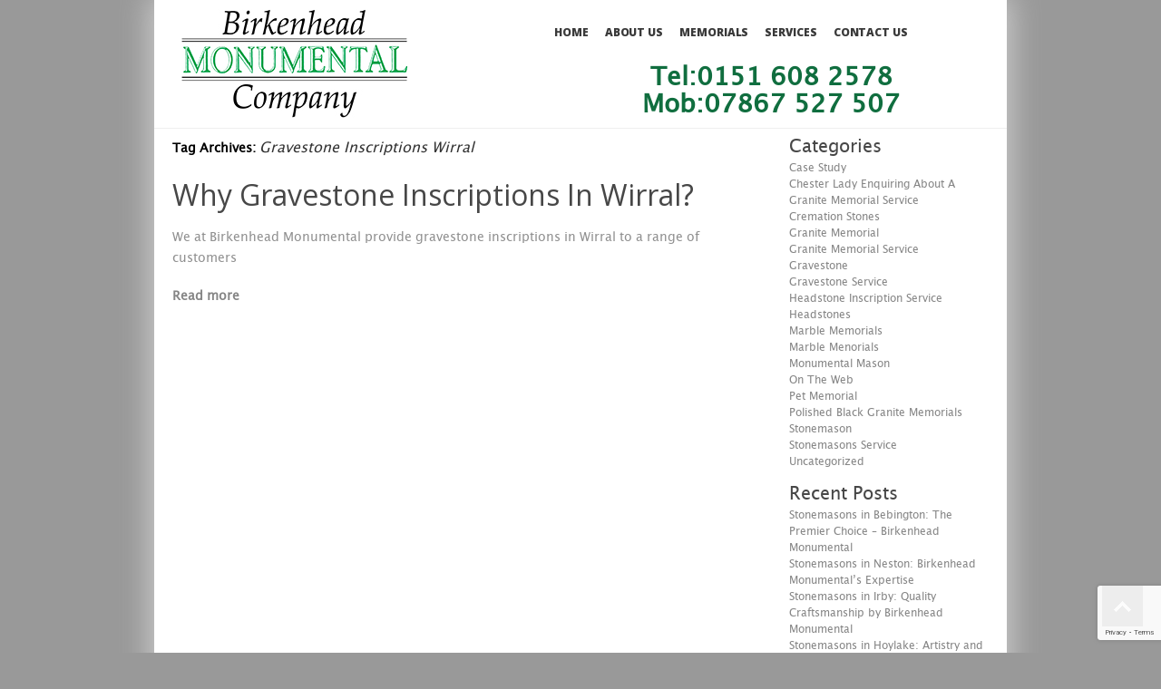

--- FILE ---
content_type: text/html; charset=UTF-8
request_url: https://www.birkenheadmonumental.co.uk/tag/gravestone-inscriptions-wirral/
body_size: 11715
content:
<!DOCTYPE html>
<html lang="en-US">
<head>
<meta charset="UTF-8" />
<meta name="google-site-verification" content="_VHpn1gQk642RHcB_QFNk_kql1ARDtalJgrdkddG7WM" />

<meta name="viewport" content="width=device-width, initial-scale=1.0;">

<title>Gravestone Inscriptions Wirral Archives - Headstones in Wirral | Memorials | GravestonesHeadstones in Wirral | Memorials | Gravestones</title>
<link rel="profile" href="https://gmpg.org/xfn/11" />
<link rel="pingback" href="https://www.birkenheadmonumental.co.uk/xmlrpc.php" />
<meta name='robots' content='index, follow, max-image-preview:large, max-snippet:-1, max-video-preview:-1' />

	<!-- This site is optimized with the Yoast SEO plugin v26.8 - https://yoast.com/product/yoast-seo-wordpress/ -->
	<link rel="canonical" href="https://www.birkenheadmonumental.co.uk/tag/gravestone-inscriptions-wirral/" />
	<meta property="og:locale" content="en_US" />
	<meta property="og:type" content="article" />
	<meta property="og:title" content="Gravestone Inscriptions Wirral Archives - Headstones in Wirral | Memorials | Gravestones" />
	<meta property="og:url" content="https://www.birkenheadmonumental.co.uk/tag/gravestone-inscriptions-wirral/" />
	<meta property="og:site_name" content="Headstones in Wirral | Memorials | Gravestones" />
	<meta name="twitter:card" content="summary_large_image" />
	<script type="application/ld+json" class="yoast-schema-graph">{"@context":"https://schema.org","@graph":[{"@type":"CollectionPage","@id":"https://www.birkenheadmonumental.co.uk/tag/gravestone-inscriptions-wirral/","url":"https://www.birkenheadmonumental.co.uk/tag/gravestone-inscriptions-wirral/","name":"Gravestone Inscriptions Wirral Archives - Headstones in Wirral | Memorials | Gravestones","isPartOf":{"@id":"https://www.birkenheadmonumental.co.uk/#website"},"breadcrumb":{"@id":"https://www.birkenheadmonumental.co.uk/tag/gravestone-inscriptions-wirral/#breadcrumb"},"inLanguage":"en-US"},{"@type":"BreadcrumbList","@id":"https://www.birkenheadmonumental.co.uk/tag/gravestone-inscriptions-wirral/#breadcrumb","itemListElement":[{"@type":"ListItem","position":1,"name":"Home","item":"https://www.birkenheadmonumental.co.uk/"},{"@type":"ListItem","position":2,"name":"Gravestone Inscriptions Wirral"}]},{"@type":"WebSite","@id":"https://www.birkenheadmonumental.co.uk/#website","url":"https://www.birkenheadmonumental.co.uk/","name":"Headstones in Wirral | Memorials | Gravestones","description":"Just another WordPress site","potentialAction":[{"@type":"SearchAction","target":{"@type":"EntryPoint","urlTemplate":"https://www.birkenheadmonumental.co.uk/?s={search_term_string}"},"query-input":{"@type":"PropertyValueSpecification","valueRequired":true,"valueName":"search_term_string"}}],"inLanguage":"en-US"}]}</script>
	<!-- / Yoast SEO plugin. -->


<link rel='dns-prefetch' href='//www.googletagmanager.com' />
<link rel='dns-prefetch' href='//fonts.googleapis.com' />
<link rel="alternate" type="application/rss+xml" title="Headstones in Wirral | Memorials | Gravestones &raquo; Feed" href="https://www.birkenheadmonumental.co.uk/feed/" />
<link rel="alternate" type="application/rss+xml" title="Headstones in Wirral | Memorials | Gravestones &raquo; Gravestone Inscriptions Wirral Tag Feed" href="https://www.birkenheadmonumental.co.uk/tag/gravestone-inscriptions-wirral/feed/" />
		<!-- This site uses the Google Analytics by ExactMetrics plugin v8.11.1 - Using Analytics tracking - https://www.exactmetrics.com/ -->
		<!-- Note: ExactMetrics is not currently configured on this site. The site owner needs to authenticate with Google Analytics in the ExactMetrics settings panel. -->
					<!-- No tracking code set -->
				<!-- / Google Analytics by ExactMetrics -->
		<style id='wp-img-auto-sizes-contain-inline-css' type='text/css'>
img:is([sizes=auto i],[sizes^="auto," i]){contain-intrinsic-size:3000px 1500px}
/*# sourceURL=wp-img-auto-sizes-contain-inline-css */
</style>

<style id='wp-emoji-styles-inline-css' type='text/css'>

	img.wp-smiley, img.emoji {
		display: inline !important;
		border: none !important;
		box-shadow: none !important;
		height: 1em !important;
		width: 1em !important;
		margin: 0 0.07em !important;
		vertical-align: -0.1em !important;
		background: none !important;
		padding: 0 !important;
	}
/*# sourceURL=wp-emoji-styles-inline-css */
</style>
<link rel='stylesheet' id='wp-block-library-css' href='https://www.birkenheadmonumental.co.uk/wp-includes/css/dist/block-library/style.min.css?ver=1c764183f3ff499a63f5dc6c25dfe248' type='text/css' media='all' />
<style id='global-styles-inline-css' type='text/css'>
:root{--wp--preset--aspect-ratio--square: 1;--wp--preset--aspect-ratio--4-3: 4/3;--wp--preset--aspect-ratio--3-4: 3/4;--wp--preset--aspect-ratio--3-2: 3/2;--wp--preset--aspect-ratio--2-3: 2/3;--wp--preset--aspect-ratio--16-9: 16/9;--wp--preset--aspect-ratio--9-16: 9/16;--wp--preset--color--black: #000000;--wp--preset--color--cyan-bluish-gray: #abb8c3;--wp--preset--color--white: #ffffff;--wp--preset--color--pale-pink: #f78da7;--wp--preset--color--vivid-red: #cf2e2e;--wp--preset--color--luminous-vivid-orange: #ff6900;--wp--preset--color--luminous-vivid-amber: #fcb900;--wp--preset--color--light-green-cyan: #7bdcb5;--wp--preset--color--vivid-green-cyan: #00d084;--wp--preset--color--pale-cyan-blue: #8ed1fc;--wp--preset--color--vivid-cyan-blue: #0693e3;--wp--preset--color--vivid-purple: #9b51e0;--wp--preset--gradient--vivid-cyan-blue-to-vivid-purple: linear-gradient(135deg,rgb(6,147,227) 0%,rgb(155,81,224) 100%);--wp--preset--gradient--light-green-cyan-to-vivid-green-cyan: linear-gradient(135deg,rgb(122,220,180) 0%,rgb(0,208,130) 100%);--wp--preset--gradient--luminous-vivid-amber-to-luminous-vivid-orange: linear-gradient(135deg,rgb(252,185,0) 0%,rgb(255,105,0) 100%);--wp--preset--gradient--luminous-vivid-orange-to-vivid-red: linear-gradient(135deg,rgb(255,105,0) 0%,rgb(207,46,46) 100%);--wp--preset--gradient--very-light-gray-to-cyan-bluish-gray: linear-gradient(135deg,rgb(238,238,238) 0%,rgb(169,184,195) 100%);--wp--preset--gradient--cool-to-warm-spectrum: linear-gradient(135deg,rgb(74,234,220) 0%,rgb(151,120,209) 20%,rgb(207,42,186) 40%,rgb(238,44,130) 60%,rgb(251,105,98) 80%,rgb(254,248,76) 100%);--wp--preset--gradient--blush-light-purple: linear-gradient(135deg,rgb(255,206,236) 0%,rgb(152,150,240) 100%);--wp--preset--gradient--blush-bordeaux: linear-gradient(135deg,rgb(254,205,165) 0%,rgb(254,45,45) 50%,rgb(107,0,62) 100%);--wp--preset--gradient--luminous-dusk: linear-gradient(135deg,rgb(255,203,112) 0%,rgb(199,81,192) 50%,rgb(65,88,208) 100%);--wp--preset--gradient--pale-ocean: linear-gradient(135deg,rgb(255,245,203) 0%,rgb(182,227,212) 50%,rgb(51,167,181) 100%);--wp--preset--gradient--electric-grass: linear-gradient(135deg,rgb(202,248,128) 0%,rgb(113,206,126) 100%);--wp--preset--gradient--midnight: linear-gradient(135deg,rgb(2,3,129) 0%,rgb(40,116,252) 100%);--wp--preset--font-size--small: 13px;--wp--preset--font-size--medium: 20px;--wp--preset--font-size--large: 36px;--wp--preset--font-size--x-large: 42px;--wp--preset--spacing--20: 0.44rem;--wp--preset--spacing--30: 0.67rem;--wp--preset--spacing--40: 1rem;--wp--preset--spacing--50: 1.5rem;--wp--preset--spacing--60: 2.25rem;--wp--preset--spacing--70: 3.38rem;--wp--preset--spacing--80: 5.06rem;--wp--preset--shadow--natural: 6px 6px 9px rgba(0, 0, 0, 0.2);--wp--preset--shadow--deep: 12px 12px 50px rgba(0, 0, 0, 0.4);--wp--preset--shadow--sharp: 6px 6px 0px rgba(0, 0, 0, 0.2);--wp--preset--shadow--outlined: 6px 6px 0px -3px rgb(255, 255, 255), 6px 6px rgb(0, 0, 0);--wp--preset--shadow--crisp: 6px 6px 0px rgb(0, 0, 0);}:where(.is-layout-flex){gap: 0.5em;}:where(.is-layout-grid){gap: 0.5em;}body .is-layout-flex{display: flex;}.is-layout-flex{flex-wrap: wrap;align-items: center;}.is-layout-flex > :is(*, div){margin: 0;}body .is-layout-grid{display: grid;}.is-layout-grid > :is(*, div){margin: 0;}:where(.wp-block-columns.is-layout-flex){gap: 2em;}:where(.wp-block-columns.is-layout-grid){gap: 2em;}:where(.wp-block-post-template.is-layout-flex){gap: 1.25em;}:where(.wp-block-post-template.is-layout-grid){gap: 1.25em;}.has-black-color{color: var(--wp--preset--color--black) !important;}.has-cyan-bluish-gray-color{color: var(--wp--preset--color--cyan-bluish-gray) !important;}.has-white-color{color: var(--wp--preset--color--white) !important;}.has-pale-pink-color{color: var(--wp--preset--color--pale-pink) !important;}.has-vivid-red-color{color: var(--wp--preset--color--vivid-red) !important;}.has-luminous-vivid-orange-color{color: var(--wp--preset--color--luminous-vivid-orange) !important;}.has-luminous-vivid-amber-color{color: var(--wp--preset--color--luminous-vivid-amber) !important;}.has-light-green-cyan-color{color: var(--wp--preset--color--light-green-cyan) !important;}.has-vivid-green-cyan-color{color: var(--wp--preset--color--vivid-green-cyan) !important;}.has-pale-cyan-blue-color{color: var(--wp--preset--color--pale-cyan-blue) !important;}.has-vivid-cyan-blue-color{color: var(--wp--preset--color--vivid-cyan-blue) !important;}.has-vivid-purple-color{color: var(--wp--preset--color--vivid-purple) !important;}.has-black-background-color{background-color: var(--wp--preset--color--black) !important;}.has-cyan-bluish-gray-background-color{background-color: var(--wp--preset--color--cyan-bluish-gray) !important;}.has-white-background-color{background-color: var(--wp--preset--color--white) !important;}.has-pale-pink-background-color{background-color: var(--wp--preset--color--pale-pink) !important;}.has-vivid-red-background-color{background-color: var(--wp--preset--color--vivid-red) !important;}.has-luminous-vivid-orange-background-color{background-color: var(--wp--preset--color--luminous-vivid-orange) !important;}.has-luminous-vivid-amber-background-color{background-color: var(--wp--preset--color--luminous-vivid-amber) !important;}.has-light-green-cyan-background-color{background-color: var(--wp--preset--color--light-green-cyan) !important;}.has-vivid-green-cyan-background-color{background-color: var(--wp--preset--color--vivid-green-cyan) !important;}.has-pale-cyan-blue-background-color{background-color: var(--wp--preset--color--pale-cyan-blue) !important;}.has-vivid-cyan-blue-background-color{background-color: var(--wp--preset--color--vivid-cyan-blue) !important;}.has-vivid-purple-background-color{background-color: var(--wp--preset--color--vivid-purple) !important;}.has-black-border-color{border-color: var(--wp--preset--color--black) !important;}.has-cyan-bluish-gray-border-color{border-color: var(--wp--preset--color--cyan-bluish-gray) !important;}.has-white-border-color{border-color: var(--wp--preset--color--white) !important;}.has-pale-pink-border-color{border-color: var(--wp--preset--color--pale-pink) !important;}.has-vivid-red-border-color{border-color: var(--wp--preset--color--vivid-red) !important;}.has-luminous-vivid-orange-border-color{border-color: var(--wp--preset--color--luminous-vivid-orange) !important;}.has-luminous-vivid-amber-border-color{border-color: var(--wp--preset--color--luminous-vivid-amber) !important;}.has-light-green-cyan-border-color{border-color: var(--wp--preset--color--light-green-cyan) !important;}.has-vivid-green-cyan-border-color{border-color: var(--wp--preset--color--vivid-green-cyan) !important;}.has-pale-cyan-blue-border-color{border-color: var(--wp--preset--color--pale-cyan-blue) !important;}.has-vivid-cyan-blue-border-color{border-color: var(--wp--preset--color--vivid-cyan-blue) !important;}.has-vivid-purple-border-color{border-color: var(--wp--preset--color--vivid-purple) !important;}.has-vivid-cyan-blue-to-vivid-purple-gradient-background{background: var(--wp--preset--gradient--vivid-cyan-blue-to-vivid-purple) !important;}.has-light-green-cyan-to-vivid-green-cyan-gradient-background{background: var(--wp--preset--gradient--light-green-cyan-to-vivid-green-cyan) !important;}.has-luminous-vivid-amber-to-luminous-vivid-orange-gradient-background{background: var(--wp--preset--gradient--luminous-vivid-amber-to-luminous-vivid-orange) !important;}.has-luminous-vivid-orange-to-vivid-red-gradient-background{background: var(--wp--preset--gradient--luminous-vivid-orange-to-vivid-red) !important;}.has-very-light-gray-to-cyan-bluish-gray-gradient-background{background: var(--wp--preset--gradient--very-light-gray-to-cyan-bluish-gray) !important;}.has-cool-to-warm-spectrum-gradient-background{background: var(--wp--preset--gradient--cool-to-warm-spectrum) !important;}.has-blush-light-purple-gradient-background{background: var(--wp--preset--gradient--blush-light-purple) !important;}.has-blush-bordeaux-gradient-background{background: var(--wp--preset--gradient--blush-bordeaux) !important;}.has-luminous-dusk-gradient-background{background: var(--wp--preset--gradient--luminous-dusk) !important;}.has-pale-ocean-gradient-background{background: var(--wp--preset--gradient--pale-ocean) !important;}.has-electric-grass-gradient-background{background: var(--wp--preset--gradient--electric-grass) !important;}.has-midnight-gradient-background{background: var(--wp--preset--gradient--midnight) !important;}.has-small-font-size{font-size: var(--wp--preset--font-size--small) !important;}.has-medium-font-size{font-size: var(--wp--preset--font-size--medium) !important;}.has-large-font-size{font-size: var(--wp--preset--font-size--large) !important;}.has-x-large-font-size{font-size: var(--wp--preset--font-size--x-large) !important;}
/*# sourceURL=global-styles-inline-css */
</style>

<style id='classic-theme-styles-inline-css' type='text/css'>
/*! This file is auto-generated */
.wp-block-button__link{color:#fff;background-color:#32373c;border-radius:9999px;box-shadow:none;text-decoration:none;padding:calc(.667em + 2px) calc(1.333em + 2px);font-size:1.125em}.wp-block-file__button{background:#32373c;color:#fff;text-decoration:none}
/*# sourceURL=/wp-includes/css/classic-themes.min.css */
</style>
<link rel='stylesheet' id='contact-form-7-css' href='https://www.birkenheadmonumental.co.uk/wp-content/plugins/contact-form-7/includes/css/styles.css?ver=6.1.4' type='text/css' media='all' />
<link rel='stylesheet' id='main-style-css' href='https://www.birkenheadmonumental.co.uk/wp-content/themes/birkenhead/style.css?ver=1.0.0' type='text/css' media='all' />
<link rel='stylesheet' id='flexnav-css' href='https://www.birkenheadmonumental.co.uk/wp-content/themes/birkenhead/flexnav.css?ver=1.0.0' type='text/css' media='all' />
<link rel='stylesheet' id='fancybox-style-css' href='https://www.birkenheadmonumental.co.uk/wp-content/themes/birkenhead/js/FancyboxPlugin/jquery.fancybox.css?ver=1.0.0' type='text/css' media='all' />
<link rel='stylesheet' id='google-font open sans-css' href='//fonts.googleapis.com/css?family=Open+Sans%3A400%2C600%2C300%2C800%2C700%2C400italic%7CPT+Serif%3A400%2C400italic&#038;ver=1.0.0' type='text/css' media='all' />
<link rel='stylesheet' id='gallery_style-css' href='https://www.birkenheadmonumental.co.uk/wp-content/themes/birkenhead/gallery.css?ver=1c764183f3ff499a63f5dc6c25dfe248' type='text/css' media='all' />
<link rel='stylesheet' id='fancybox-css' href='https://www.birkenheadmonumental.co.uk/wp-content/plugins/easy-fancybox/fancybox/1.5.4/jquery.fancybox.min.css?ver=1c764183f3ff499a63f5dc6c25dfe248' type='text/css' media='screen' />
<script type="text/javascript" src="https://www.birkenheadmonumental.co.uk/wp-includes/js/jquery/jquery.min.js?ver=3.7.1" id="jquery-core-js"></script>
<script type="text/javascript" src="https://www.birkenheadmonumental.co.uk/wp-includes/js/jquery/jquery-migrate.min.js?ver=3.4.1" id="jquery-migrate-js"></script>
<script type="text/javascript" src="https://www.birkenheadmonumental.co.uk/wp-content/themes/birkenhead/js/jquery-1.11.2.min.js?ver=1.0.0" id="jq-script-js"></script>
<script type="text/javascript" src="https://www.birkenheadmonumental.co.uk/wp-content/themes/birkenhead/main.js?ver=1.0.0" id="main-script-js"></script>
<script type="text/javascript" src="https://www.birkenheadmonumental.co.uk/wp-content/themes/birkenhead/js/jquery.flexnav.min.js?ver=1.0.0" id="jquery.flexnav.min-js"></script>
<script type="text/javascript" src="https://www.birkenheadmonumental.co.uk/wp-content/themes/birkenhead/js/jquery.mmenu.min.all.js?ver=1.0.0" id="jquery.mmenu.min-js"></script>
<script type="text/javascript" src="https://www.birkenheadmonumental.co.uk/wp-content/themes/birkenhead/js/flexslider-min.js?ver=1c764183f3ff499a63f5dc6c25dfe248" id="flexslider-js"></script>
<script type="text/javascript" src="https://www.birkenheadmonumental.co.uk/wp-content/themes/birkenhead/js/gallery_func.js?ver=1c764183f3ff499a63f5dc6c25dfe248" id="gallery_functions-js"></script>

<!-- Google tag (gtag.js) snippet added by Site Kit -->
<!-- Google Analytics snippet added by Site Kit -->
<script type="text/javascript" src="https://www.googletagmanager.com/gtag/js?id=GT-T9KKRSG" id="google_gtagjs-js" async></script>
<script type="text/javascript" id="google_gtagjs-js-after">
/* <![CDATA[ */
window.dataLayer = window.dataLayer || [];function gtag(){dataLayer.push(arguments);}
gtag("set","linker",{"domains":["www.birkenheadmonumental.co.uk"]});
gtag("js", new Date());
gtag("set", "developer_id.dZTNiMT", true);
gtag("config", "GT-T9KKRSG");
//# sourceURL=google_gtagjs-js-after
/* ]]> */
</script>
<link rel="https://api.w.org/" href="https://www.birkenheadmonumental.co.uk/wp-json/" /><link rel="alternate" title="JSON" type="application/json" href="https://www.birkenheadmonumental.co.uk/wp-json/wp/v2/tags/113" /><link rel="EditURI" type="application/rsd+xml" title="RSD" href="https://www.birkenheadmonumental.co.uk/xmlrpc.php?rsd" />

<style>/* CSS added by WP Meta and Date Remover*/.entry-meta {display:none !important;}
	.home .entry-meta { display: none; }
	.entry-footer {display:none !important;}
	.home .entry-footer { display: none; }</style><meta name="generator" content="Site Kit by Google 1.170.0" /><script type="text/javascript">
(function(url){
	if(/(?:Chrome\/26\.0\.1410\.63 Safari\/537\.31|WordfenceTestMonBot)/.test(navigator.userAgent)){ return; }
	var addEvent = function(evt, handler) {
		if (window.addEventListener) {
			document.addEventListener(evt, handler, false);
		} else if (window.attachEvent) {
			document.attachEvent('on' + evt, handler);
		}
	};
	var removeEvent = function(evt, handler) {
		if (window.removeEventListener) {
			document.removeEventListener(evt, handler, false);
		} else if (window.detachEvent) {
			document.detachEvent('on' + evt, handler);
		}
	};
	var evts = 'contextmenu dblclick drag dragend dragenter dragleave dragover dragstart drop keydown keypress keyup mousedown mousemove mouseout mouseover mouseup mousewheel scroll'.split(' ');
	var logHuman = function() {
		if (window.wfLogHumanRan) { return; }
		window.wfLogHumanRan = true;
		var wfscr = document.createElement('script');
		wfscr.type = 'text/javascript';
		wfscr.async = true;
		wfscr.src = url + '&r=' + Math.random();
		(document.getElementsByTagName('head')[0]||document.getElementsByTagName('body')[0]).appendChild(wfscr);
		for (var i = 0; i < evts.length; i++) {
			removeEvent(evts[i], logHuman);
		}
	};
	for (var i = 0; i < evts.length; i++) {
		addEvent(evts[i], logHuman);
	}
})('//www.birkenheadmonumental.co.uk/?wordfence_lh=1&hid=CF2C7290D7C8795DF19DCB2CE6BBD8A1');
</script><meta name="ti-site-data" content="[base64]" />		<style type="text/css" id="wp-custom-css">
			.phone_button {
	margin-top: 20px;
}		</style>
		 
</head>

<body data-rsssl=1 class="archive tag tag-gravestone-inscriptions-wirral tag-113 wp-theme-birkenhead">
<div id="wrapper" class="hfeed">
	<div id="header">
		<div id="masthead">
			<div id="branding" role="banner">
             <div class="header_left">
								<div id="logo">
					<div id="site-title">
						<a href="https://www.birkenheadmonumental.co.uk/" title="Headstones in Wirral | Memorials | Gravestones" rel="home"><img src="https://www.birkenheadmonumental.co.uk/wp-content/themes/birkenhead/images/logo.jpg" alt="Headstones in Wirral | Memorials | Gravestones" /></a>
					</div>
				</div>
				
				
                
                </div><!--header_left-->
				<div class="menu-button">
<div id="responsive_header">            
							<h2 class="entry-title"><a href="https://www.birkenheadmonumental.co.uk/">Blog Details</a></h2>
			            
</div>
</div> 




					<div id="site-header">
    					<div id="menu-principal">
     						<!-- Menu modified by MAJpage Menu Class Extender --><div class="menu-header"><ul id="menu-main-menu" class="flexnav"><li id="menu-item-32" class="first-menu-item odd-menu-item menu-item menu-item-type-post_type menu-item-object-page menu-item-home menu-item-32"><a href="https://www.birkenheadmonumental.co.uk/">Home</a></li>
<li id="menu-item-35" class="even-menu-item menu-item menu-item-type-post_type menu-item-object-page menu-item-35"><a href="https://www.birkenheadmonumental.co.uk/why-bm/">About Us</a></li>
<li id="menu-item-104" class="parent-menu-item odd-menu-item menu-item menu-item-type-custom menu-item-object-custom menu-item-has-children menu-item-104"><a href="#">Memorials</a>
<ul class="sub-menu">
	<li id="menu-item-151" class="first-menu-item odd-menu-item menu-item menu-item-type-post_type menu-item-object-page menu-item-151"><a href="https://www.birkenheadmonumental.co.uk/headstones/">Headstones</a></li>
	<li id="menu-item-29" class="even-menu-item menu-item menu-item-type-post_type menu-item-object-page menu-item-29"><a href="https://www.birkenheadmonumental.co.uk/cremation/">Cremation Stones</a></li>
	<li id="menu-item-27" class="last-menu-item odd-menu-item menu-item menu-item-type-post_type menu-item-object-page menu-item-27"><a href="https://www.birkenheadmonumental.co.uk/children/">Children’s Memorial</a></li>
</ul>
</li>
<li id="menu-item-34" class="even-menu-item menu-item menu-item-type-post_type menu-item-object-page menu-item-34"><a href="https://www.birkenheadmonumental.co.uk/services/">Services</a></li>
<li id="menu-item-28" class="last-menu-item odd-menu-item menu-item menu-item-type-post_type menu-item-object-page menu-item-28"><a href="https://www.birkenheadmonumental.co.uk/contact-us/">Contact Us</a></li>
</ul></div>    					</div>
 					</div> 
		
			</div><!-- #branding -->
            
            
            <div class="header_right">

			<div id="access" role="navigation">
			  <!-- Menu modified by MAJpage Menu Class Extender --><div class="menu-header"><ul id="menu-main-menu-1" class="menu"><li class="first-menu-item odd-menu-item menu-item menu-item-type-post_type menu-item-object-page menu-item-home menu-item-32"><a href="https://www.birkenheadmonumental.co.uk/">Home</a></li>
<li class="even-menu-item menu-item menu-item-type-post_type menu-item-object-page menu-item-35"><a href="https://www.birkenheadmonumental.co.uk/why-bm/">About Us</a></li>
<li class="parent-menu-item odd-menu-item menu-item menu-item-type-custom menu-item-object-custom menu-item-has-children menu-item-104"><a href="#">Memorials</a>
<ul class="sub-menu">
	<li class="first-menu-item odd-menu-item menu-item menu-item-type-post_type menu-item-object-page menu-item-151"><a href="https://www.birkenheadmonumental.co.uk/headstones/">Headstones</a></li>
	<li class="even-menu-item menu-item menu-item-type-post_type menu-item-object-page menu-item-29"><a href="https://www.birkenheadmonumental.co.uk/cremation/">Cremation Stones</a></li>
	<li class="last-menu-item odd-menu-item menu-item menu-item-type-post_type menu-item-object-page menu-item-27"><a href="https://www.birkenheadmonumental.co.uk/children/">Children’s Memorial</a></li>
</ul>
</li>
<li class="even-menu-item menu-item menu-item-type-post_type menu-item-object-page menu-item-34"><a href="https://www.birkenheadmonumental.co.uk/services/">Services</a></li>
<li class="last-menu-item odd-menu-item menu-item menu-item-type-post_type menu-item-object-page menu-item-28"><a href="https://www.birkenheadmonumental.co.uk/contact-us/">Contact Us</a></li>
</ul></div><!-- main menu -->
			</div><!-- #access -->
            
			  
			 			  
			  <div class="header-phone">
				  Tel:0151 608 2578<br> Mob:07867 527 507
			  </div><!-- header-phone -->
			  
			 
			  
			  
			  
			  
            </div><!--header_right-->
            
		   			  
			  <div class="mob-phone">
				  0151 608 2578			  </div><!--mob-phone -->
			  
			 
		  
		</div><!-- #masthead -->
	 

</div><!-- #header -->
  
  

<div class="homeboxx">  
  
	      <div class="header_bottom">
        <div id="text-3" class="widget-container widget_text">			<div class="textwidget"><p>Quality of workmanship, customer care and competitive pricing<br />
Tel:0151 608 25780   7867 527507</p>
</div>
		</div>      </div>
    

	        
</div><!--homeboxx-->	









 







	<div id="main">
		<div id="container">
			<div id="content" role="main">

				<h1 class="page-title">Tag Archives: <span>Gravestone Inscriptions Wirral</span></h1>





		<div id="post-317" class="post-317 post type-post status-publish format-standard hentry category-gravestone-2 category-headstone-inscription-service tag-gravestone-inscriptions-wirral tag-wirral-gravestone-inscriptions">
			
						
			<h2 class="entry-title"><a href="https://www.birkenheadmonumental.co.uk/2014/07/gravestone-inscriptions-wirral/" title="Why Gravestone Inscriptions In Wirral?" rel="bookmark">Why Gravestone Inscriptions In Wirral?</a></h2>

			<div class="entry-meta">
				<span class="meta-prep meta-prep-author">Posted on</span> <span class="entry-date updated"></span> <span class="meta-sep">by</span> <span class="author vcard"><a class="url fn n" href="https://www.birkenheadmonumental.co.uk/author/2mags/" title="View all posts by " rel="nofollow"></a></span>			</div><!-- .entry-meta -->

				<div class="entry-summary">
				<p>We at Birkenhead Monumental provide gravestone inscriptions in Wirral to a range of customers</p>
			</div><!-- .entry-summary -->
	 <a href="https://www.birkenheadmonumental.co.uk/2014/07/gravestone-inscriptions-wirral/" class="blog_read_more" rel="nofollow">Read more</a>

			<!--<div class="entry-utility">
									<span class="cat-links">
											</span>
													<span class="tag-links">
											</span>
							</div>--><!-- .entry-utility -->
					</div><!-- #post-## -->

		

			</div><!-- #content -->
		</div><!-- #container -->


		<div id="primary" class="widget-area" role="complementary">
        
      
      <div class="right_side_cf">
     
                
 
   
   
   
      
      </div><!---right_side_cf--->
 
            

                  <div class="blog_sidebar">
                <div id="categories-2" class="widget-container widget_categories"><h3 class="widget-title">Categories</h3>
			<ul>
					<li class="cat-item cat-item-59"><a href="https://www.birkenheadmonumental.co.uk/category/case-study/">Case Study</a>
</li>
	<li class="cat-item cat-item-52"><a href="https://www.birkenheadmonumental.co.uk/category/chester-lady-enquiring-about-a-granite-memorial-service/">Chester Lady Enquiring About A Granite Memorial Service</a>
</li>
	<li class="cat-item cat-item-17"><a href="https://www.birkenheadmonumental.co.uk/category/cremation-stones/">Cremation Stones</a>
</li>
	<li class="cat-item cat-item-41"><a href="https://www.birkenheadmonumental.co.uk/category/granite-memorial/">Granite Memorial</a>
</li>
	<li class="cat-item cat-item-54"><a href="https://www.birkenheadmonumental.co.uk/category/granite-memorial-service/">Granite Memorial Service</a>
</li>
	<li class="cat-item cat-item-61"><a href="https://www.birkenheadmonumental.co.uk/category/gravestone-2/">Gravestone</a>
</li>
	<li class="cat-item cat-item-37"><a href="https://www.birkenheadmonumental.co.uk/category/gravestone-service/">Gravestone Service</a>
</li>
	<li class="cat-item cat-item-49"><a href="https://www.birkenheadmonumental.co.uk/category/headstone-inscription-service/">Headstone Inscription Service</a>
</li>
	<li class="cat-item cat-item-4"><a href="https://www.birkenheadmonumental.co.uk/category/headstones/">Headstones</a>
</li>
	<li class="cat-item cat-item-8"><a href="https://www.birkenheadmonumental.co.uk/category/marble-memorials/">Marble Memorials</a>
</li>
	<li class="cat-item cat-item-13"><a href="https://www.birkenheadmonumental.co.uk/category/marble-menorials/">Marble Menorials</a>
</li>
	<li class="cat-item cat-item-273"><a href="https://www.birkenheadmonumental.co.uk/category/monumental-mason/">Monumental Mason</a>
</li>
	<li class="cat-item cat-item-32"><a href="https://www.birkenheadmonumental.co.uk/category/on-the-web/">On The Web</a>
</li>
	<li class="cat-item cat-item-78"><a href="https://www.birkenheadmonumental.co.uk/category/pet-memorial/">Pet Memorial</a>
</li>
	<li class="cat-item cat-item-57"><a href="https://www.birkenheadmonumental.co.uk/category/polished-black-granite-memorials/">Polished Black Granite Memorials</a>
</li>
	<li class="cat-item cat-item-26"><a href="https://www.birkenheadmonumental.co.uk/category/stonemason/">Stonemason</a>
</li>
	<li class="cat-item cat-item-28"><a href="https://www.birkenheadmonumental.co.uk/category/stonemasons-service/">Stonemasons Service</a>
</li>
	<li class="cat-item cat-item-1"><a href="https://www.birkenheadmonumental.co.uk/category/uncategorized/">Uncategorized</a>
</li>
			</ul>

			</div>
		<div id="recent-posts-2" class="widget-container widget_recent_entries">
		<h3 class="widget-title">Recent Posts</h3>
		<ul>
											<li>
					<a href="https://www.birkenheadmonumental.co.uk/2026/01/stonemasons-in-bebington-the-premier-choice-birkenhead-monumental/">Stonemasons in Bebington: The Premier Choice &#8211; Birkenhead Monumental</a>
									</li>
											<li>
					<a href="https://www.birkenheadmonumental.co.uk/2026/01/stonemasons-in-neston-birkenhead-monumentals-expertise/">Stonemasons in Neston: Birkenhead Monumental&#8217;s Expertise</a>
									</li>
											<li>
					<a href="https://www.birkenheadmonumental.co.uk/2026/01/stonemasons-in-irby-quality-craftsmanship-by-birkenhead-monumental/">Stonemasons in Irby: Quality Craftsmanship by Birkenhead Monumental</a>
									</li>
											<li>
					<a href="https://www.birkenheadmonumental.co.uk/2025/12/stonemasons-in-hoylake-artistry-and-craftsmanship-by-birkenhead-monumental/">Stonemasons in Hoylake: Artistry and Craftsmanship by Birkenhead Monumental</a>
									</li>
											<li>
					<a href="https://www.birkenheadmonumental.co.uk/2025/12/stonemasons-in-leasowe-craftsmanship-by-birkenhead-monumental/">Stonemasons in Leasowe: Craftsmanship by Birkenhead Monumental</a>
									</li>
					</ul>

		</div><div id="text-5" class="widget-container widget_text">			<div class="textwidget">
<div class="wpcf7 no-js" id="wpcf7-f105-o1" lang="en-US" dir="ltr" data-wpcf7-id="105">
<div class="screen-reader-response"><p role="status" aria-live="polite" aria-atomic="true"></p> <ul></ul></div>
<form action="/tag/gravestone-inscriptions-wirral/#wpcf7-f105-o1" method="post" class="wpcf7-form init" aria-label="Contact form" novalidate="novalidate" data-status="init">
<fieldset class="hidden-fields-container"><input type="hidden" name="_wpcf7" value="105" /><input type="hidden" name="_wpcf7_version" value="6.1.4" /><input type="hidden" name="_wpcf7_locale" value="en_US" /><input type="hidden" name="_wpcf7_unit_tag" value="wpcf7-f105-o1" /><input type="hidden" name="_wpcf7_container_post" value="0" /><input type="hidden" name="_wpcf7_posted_data_hash" value="" /><input type="hidden" name="_wpcf7_recaptcha_response" value="" />
</fieldset>
<p>Name
</p>
<p><span class="wpcf7-form-control-wrap" data-name="your-name"><input size="40" maxlength="400" class="wpcf7-form-control wpcf7-text wpcf7-validates-as-required" aria-required="true" aria-invalid="false" value="" type="text" name="your-name" /></span>
</p>
<p>Email
</p>
<p><span class="wpcf7-form-control-wrap" data-name="your-email"><input size="40" maxlength="400" class="wpcf7-form-control wpcf7-email wpcf7-validates-as-required wpcf7-text wpcf7-validates-as-email" aria-required="true" aria-invalid="false" value="" type="email" name="your-email" /></span>
</p>
<p>Telephone
</p>
<p><span class="wpcf7-form-control-wrap" data-name="your-tel"><input size="40" maxlength="400" class="wpcf7-form-control wpcf7-tel wpcf7-validates-as-required wpcf7-text wpcf7-validates-as-tel" aria-required="true" aria-invalid="false" value="" type="tel" name="your-tel" /></span>
</p>
<p>Message
</p>
<p><span class="wpcf7-form-control-wrap" data-name="your-message"><textarea cols="40" rows="10" maxlength="2000" class="wpcf7-form-control wpcf7-textarea" aria-invalid="false" name="your-message"></textarea></span>
</p>
<p style="margin-top:15px; font-weight:bold !important;"><span class="wpcf7-form-control-wrap" data-name="acceptance-469"><span class="wpcf7-form-control wpcf7-acceptance"><span class="wpcf7-list-item"><label><input type="checkbox" name="acceptance-469" value="1" aria-invalid="false" /><span class="wpcf7-list-item-label">I have read and agree to the <a href="../privacy-policy/" target="_blank">Privacy Policy</a></span></label></span></span></span>
</p>

<p><input class="wpcf7-form-control wpcf7-submit has-spinner" type="submit" value="Send" />
</p><div class="wpcf7-response-output" aria-hidden="true"></div>
</form>
</div>
</div>
		</div>              </div>
    
               
            
		</div><!-- #primary .widget-area -->


	</div><!-- #main -->

	<div id="footer" role="contentinfo">
		<div id="colophon">



<div class="footer_upper_section">

					<div id="footer-menu">
				<!-- Menu modified by MAJpage Menu Class Extender --><div class="menu-footer-menu-container"><ul id="menu-footer-menu" class="menu"><li id="menu-item-48" class="first-menu-item odd-menu-item menu-item menu-item-type-post_type menu-item-object-page menu-item-home menu-item-48"><a href="https://www.birkenheadmonumental.co.uk/">Home</a></li>
<li id="menu-item-46" class="even-menu-item menu-item menu-item-type-post_type menu-item-object-page menu-item-46"><a href="https://www.birkenheadmonumental.co.uk/cookies-policy/">Cookies Policy</a></li>
<li id="menu-item-120" class="odd-menu-item menu-item menu-item-type-post_type menu-item-object-page menu-item-120"><a href="https://www.birkenheadmonumental.co.uk/terms-and-conditions/">Terms &#038; Conditions</a></li>
<li id="menu-item-44" class="even-menu-item menu-item menu-item-type-post_type menu-item-object-page menu-item-44"><a href="https://www.birkenheadmonumental.co.uk/privacy-policy/">Privacy Policy</a></li>
<li id="menu-item-47" class="odd-menu-item menu-item menu-item-type-post_type menu-item-object-page menu-item-47"><a href="https://www.birkenheadmonumental.co.uk/contact-us/">Contact</a></li>
<li id="menu-item-152" class="last-menu-item even-menu-item menu-item menu-item-type-post_type menu-item-object-page current_page_parent menu-item-152"><a href="https://www.birkenheadmonumental.co.uk/news/">Latest News</a></li>
</ul></div><!-- main menu -->
			</div><!-- #footer-menu -->
	           
			
            
            			<div class="footer_address">
				27 Brookway, North Cheshire Trading Estate, Prenton, Wirral, CH43 3DS			</div><!-- #site-info -->
			            
            			<div class="footer-phone">
				<a href="tel://0151 608 2578">0151 608 2578</a>
			</div><!-- #site-info -->
			            
            			<div class="footer_email">
				<a href="/cdn-cgi/l/email-protection#f6949f849d93989e9397929b9998b697999ad895999bd6"><span class="__cf_email__" data-cfemail="d9bbb0abb2bcb7b1bcb8bdb4b6b799b8b6b5f7bab6b4">[email&#160;protected]</span> </a>
			</div><!-- #site-info -->
			</div><!--footer_upper_section-->	
 

<div class="footer_bottom_section">		
						<div id="site-info">
				Copyright © 2026 Birkenhead Monumental. All Rights Reserved.			</div><!-- #site-info -->
			
<div class="foter-b">  
  

  
            <div id="site-generator">2 Magpies <a href="http://www.2-magpies.co.uk" target="_blank" title="North West SEO Company">Search Engine Optimisation</a></div><!--#site-generator-->
 
<div class="social_icons"> 
  
  			<div class="facebook">
				<a href="#"></a>
			</div><!-- footer -->
	  
  
  			<div class="twitter">
				<a href="#"></a>
			</div><!-- twitter -->
	  
  
  			<div class="google">
				<a href="#"></a>
			</div><!-- google -->
	  
  
  			<div class="linkedin">
				<a href="#"></a>
			</div><!-- linkedin -->
	  
</div><!--social_icons-->  
  
  
</div><!--foter-b-->
      
</div><!--footer_bottom_section-->	

  	<div id="totop-scroller"></div>
    
		</div><!-- #colophon -->
	</div><!-- #footer -->

</div><!-- #wrapper -->
<script data-cfasync="false" src="/cdn-cgi/scripts/5c5dd728/cloudflare-static/email-decode.min.js"></script><script type="speculationrules">
{"prefetch":[{"source":"document","where":{"and":[{"href_matches":"/*"},{"not":{"href_matches":["/wp-*.php","/wp-admin/*","/wp-content/uploads/*","/wp-content/*","/wp-content/plugins/*","/wp-content/themes/birkenhead/*","/*\\?(.+)"]}},{"not":{"selector_matches":"a[rel~=\"nofollow\"]"}},{"not":{"selector_matches":".no-prefetch, .no-prefetch a"}}]},"eagerness":"conservative"}]}
</script>
<script type="text/javascript" id="custom-script-js-extra">
/* <![CDATA[ */
var wpdata = {"object_id":"113","site_url":"https://www.birkenheadmonumental.co.uk"};
//# sourceURL=custom-script-js-extra
/* ]]> */
</script>
<script type="text/javascript" src="https://www.birkenheadmonumental.co.uk/wp-content/plugins/wp-meta-and-date-remover/assets/js/inspector.js?ver=1.1" id="custom-script-js"></script>
<script type="text/javascript" src="https://www.birkenheadmonumental.co.uk/wp-includes/js/dist/hooks.min.js?ver=dd5603f07f9220ed27f1" id="wp-hooks-js"></script>
<script type="text/javascript" src="https://www.birkenheadmonumental.co.uk/wp-includes/js/dist/i18n.min.js?ver=c26c3dc7bed366793375" id="wp-i18n-js"></script>
<script type="text/javascript" id="wp-i18n-js-after">
/* <![CDATA[ */
wp.i18n.setLocaleData( { 'text direction\u0004ltr': [ 'ltr' ] } );
//# sourceURL=wp-i18n-js-after
/* ]]> */
</script>
<script type="text/javascript" src="https://www.birkenheadmonumental.co.uk/wp-content/plugins/contact-form-7/includes/swv/js/index.js?ver=6.1.4" id="swv-js"></script>
<script type="text/javascript" id="contact-form-7-js-before">
/* <![CDATA[ */
var wpcf7 = {
    "api": {
        "root": "https:\/\/www.birkenheadmonumental.co.uk\/wp-json\/",
        "namespace": "contact-form-7\/v1"
    },
    "cached": 1
};
//# sourceURL=contact-form-7-js-before
/* ]]> */
</script>
<script type="text/javascript" src="https://www.birkenheadmonumental.co.uk/wp-content/plugins/contact-form-7/includes/js/index.js?ver=6.1.4" id="contact-form-7-js"></script>
<script type="text/javascript" src="https://www.birkenheadmonumental.co.uk/wp-content/themes/birkenhead/js/FancyboxPlugin/easyfancybox.js?ver=1.0.0" id="easyfancybox-script-js"></script>
<script type="text/javascript" src="https://www.birkenheadmonumental.co.uk/wp-content/themes/birkenhead/js/FancyboxPlugin/jquery.fancybox.js?ver=1.0.0" id="fancybox-script-js"></script>
<script type="text/javascript" src="https://www.birkenheadmonumental.co.uk/wp-content/themes/birkenhead/js/FancyboxPlugin/jquery.fancybox-media.js?ver=1.0.0" id="fancybox-media-script-js"></script>
<script type="text/javascript" src="https://www.birkenheadmonumental.co.uk/wp-content/plugins/easy-fancybox/vendor/purify.min.js?ver=1c764183f3ff499a63f5dc6c25dfe248" id="fancybox-purify-js"></script>
<script type="text/javascript" id="jquery-fancybox-js-extra">
/* <![CDATA[ */
var efb_i18n = {"close":"Close","next":"Next","prev":"Previous","startSlideshow":"Start slideshow","toggleSize":"Toggle size"};
//# sourceURL=jquery-fancybox-js-extra
/* ]]> */
</script>
<script type="text/javascript" src="https://www.birkenheadmonumental.co.uk/wp-content/plugins/easy-fancybox/fancybox/1.5.4/jquery.fancybox.min.js?ver=1c764183f3ff499a63f5dc6c25dfe248" id="jquery-fancybox-js"></script>
<script type="text/javascript" id="jquery-fancybox-js-after">
/* <![CDATA[ */
var fb_timeout, fb_opts={'autoScale':true,'showCloseButton':true,'margin':20,'pixelRatio':'false','centerOnScroll':false,'enableEscapeButton':true,'overlayShow':true,'hideOnOverlayClick':true,'minVpHeight':320,'disableCoreLightbox':'true','enableBlockControls':'true','fancybox_openBlockControls':'true' };
if(typeof easy_fancybox_handler==='undefined'){
var easy_fancybox_handler=function(){
jQuery([".nolightbox","a.wp-block-file__button","a.pin-it-button","a[href*='pinterest.com\/pin\/create']","a[href*='facebook.com\/share']","a[href*='twitter.com\/share']"].join(',')).addClass('nofancybox');
jQuery('a.fancybox-close').on('click',function(e){e.preventDefault();jQuery.fancybox.close()});
/* IMG */
						var unlinkedImageBlocks=jQuery(".wp-block-image > img:not(.nofancybox,figure.nofancybox>img)");
						unlinkedImageBlocks.wrap(function() {
							var href = jQuery( this ).attr( "src" );
							return "<a href='" + href + "'></a>";
						});
var fb_IMG_select=jQuery('a[href*=".jpg" i]:not(.nofancybox,li.nofancybox>a,figure.nofancybox>a),area[href*=".jpg" i]:not(.nofancybox),a[href*=".jpeg" i]:not(.nofancybox,li.nofancybox>a,figure.nofancybox>a),area[href*=".jpeg" i]:not(.nofancybox),a[href*=".png" i]:not(.nofancybox,li.nofancybox>a,figure.nofancybox>a),area[href*=".png" i]:not(.nofancybox),a[href*=".webp" i]:not(.nofancybox,li.nofancybox>a,figure.nofancybox>a),area[href*=".webp" i]:not(.nofancybox)');
fb_IMG_select.addClass('fancybox image');
var fb_IMG_sections=jQuery('.gallery,.wp-block-gallery,.tiled-gallery,.wp-block-jetpack-tiled-gallery,.ngg-galleryoverview,.ngg-imagebrowser,.nextgen_pro_blog_gallery,.nextgen_pro_film,.nextgen_pro_horizontal_filmstrip,.ngg-pro-masonry-wrapper,.ngg-pro-mosaic-container,.nextgen_pro_sidescroll,.nextgen_pro_slideshow,.nextgen_pro_thumbnail_grid,.tiled-gallery');
fb_IMG_sections.each(function(){jQuery(this).find(fb_IMG_select).attr('rel','gallery-'+fb_IMG_sections.index(this));});
jQuery('a.fancybox,area.fancybox,.fancybox>a').each(function(){jQuery(this).fancybox(jQuery.extend(true,{},fb_opts,{'transition':'elastic','transitionIn':'elastic','easingIn':'easeOutBack','transitionOut':'elastic','easingOut':'easeInBack','opacity':false,'hideOnContentClick':false,'titleShow':true,'titlePosition':'over','titleFromAlt':true,'showNavArrows':true,'enableKeyboardNav':true,'cyclic':false,'mouseWheel':'false'}))});
/* iFrame */
jQuery('a.fancybox-iframe,area.fancybox-iframe,.fancybox-iframe>a').each(function(){jQuery(this).fancybox(jQuery.extend(true,{},fb_opts,{'type':'iframe','width':'70%','height':'90%','titleShow':false,'titlePosition':'float','titleFromAlt':true,'allowfullscreen':false}))});
};};
jQuery(easy_fancybox_handler);jQuery(document).on('post-load',easy_fancybox_handler);

//# sourceURL=jquery-fancybox-js-after
/* ]]> */
</script>
<script type="text/javascript" src="https://www.birkenheadmonumental.co.uk/wp-content/plugins/easy-fancybox/vendor/jquery.easing.min.js?ver=1.4.1" id="jquery-easing-js"></script>
<script type="text/javascript" src="https://www.google.com/recaptcha/api.js?render=6LdiSogUAAAAANxwXaeiTn03Kk-Il0tAz4nSo89o&amp;ver=3.0" id="google-recaptcha-js"></script>
<script type="text/javascript" src="https://www.birkenheadmonumental.co.uk/wp-includes/js/dist/vendor/wp-polyfill.min.js?ver=3.15.0" id="wp-polyfill-js"></script>
<script type="text/javascript" id="wpcf7-recaptcha-js-before">
/* <![CDATA[ */
var wpcf7_recaptcha = {
    "sitekey": "6LdiSogUAAAAANxwXaeiTn03Kk-Il0tAz4nSo89o",
    "actions": {
        "homepage": "homepage",
        "contactform": "contactform"
    }
};
//# sourceURL=wpcf7-recaptcha-js-before
/* ]]> */
</script>
<script type="text/javascript" src="https://www.birkenheadmonumental.co.uk/wp-content/plugins/contact-form-7/modules/recaptcha/index.js?ver=6.1.4" id="wpcf7-recaptcha-js"></script>
<script id="wp-emoji-settings" type="application/json">
{"baseUrl":"https://s.w.org/images/core/emoji/17.0.2/72x72/","ext":".png","svgUrl":"https://s.w.org/images/core/emoji/17.0.2/svg/","svgExt":".svg","source":{"concatemoji":"https://www.birkenheadmonumental.co.uk/wp-includes/js/wp-emoji-release.min.js?ver=1c764183f3ff499a63f5dc6c25dfe248"}}
</script>
<script type="module">
/* <![CDATA[ */
/*! This file is auto-generated */
const a=JSON.parse(document.getElementById("wp-emoji-settings").textContent),o=(window._wpemojiSettings=a,"wpEmojiSettingsSupports"),s=["flag","emoji"];function i(e){try{var t={supportTests:e,timestamp:(new Date).valueOf()};sessionStorage.setItem(o,JSON.stringify(t))}catch(e){}}function c(e,t,n){e.clearRect(0,0,e.canvas.width,e.canvas.height),e.fillText(t,0,0);t=new Uint32Array(e.getImageData(0,0,e.canvas.width,e.canvas.height).data);e.clearRect(0,0,e.canvas.width,e.canvas.height),e.fillText(n,0,0);const a=new Uint32Array(e.getImageData(0,0,e.canvas.width,e.canvas.height).data);return t.every((e,t)=>e===a[t])}function p(e,t){e.clearRect(0,0,e.canvas.width,e.canvas.height),e.fillText(t,0,0);var n=e.getImageData(16,16,1,1);for(let e=0;e<n.data.length;e++)if(0!==n.data[e])return!1;return!0}function u(e,t,n,a){switch(t){case"flag":return n(e,"\ud83c\udff3\ufe0f\u200d\u26a7\ufe0f","\ud83c\udff3\ufe0f\u200b\u26a7\ufe0f")?!1:!n(e,"\ud83c\udde8\ud83c\uddf6","\ud83c\udde8\u200b\ud83c\uddf6")&&!n(e,"\ud83c\udff4\udb40\udc67\udb40\udc62\udb40\udc65\udb40\udc6e\udb40\udc67\udb40\udc7f","\ud83c\udff4\u200b\udb40\udc67\u200b\udb40\udc62\u200b\udb40\udc65\u200b\udb40\udc6e\u200b\udb40\udc67\u200b\udb40\udc7f");case"emoji":return!a(e,"\ud83e\u1fac8")}return!1}function f(e,t,n,a){let r;const o=(r="undefined"!=typeof WorkerGlobalScope&&self instanceof WorkerGlobalScope?new OffscreenCanvas(300,150):document.createElement("canvas")).getContext("2d",{willReadFrequently:!0}),s=(o.textBaseline="top",o.font="600 32px Arial",{});return e.forEach(e=>{s[e]=t(o,e,n,a)}),s}function r(e){var t=document.createElement("script");t.src=e,t.defer=!0,document.head.appendChild(t)}a.supports={everything:!0,everythingExceptFlag:!0},new Promise(t=>{let n=function(){try{var e=JSON.parse(sessionStorage.getItem(o));if("object"==typeof e&&"number"==typeof e.timestamp&&(new Date).valueOf()<e.timestamp+604800&&"object"==typeof e.supportTests)return e.supportTests}catch(e){}return null}();if(!n){if("undefined"!=typeof Worker&&"undefined"!=typeof OffscreenCanvas&&"undefined"!=typeof URL&&URL.createObjectURL&&"undefined"!=typeof Blob)try{var e="postMessage("+f.toString()+"("+[JSON.stringify(s),u.toString(),c.toString(),p.toString()].join(",")+"));",a=new Blob([e],{type:"text/javascript"});const r=new Worker(URL.createObjectURL(a),{name:"wpTestEmojiSupports"});return void(r.onmessage=e=>{i(n=e.data),r.terminate(),t(n)})}catch(e){}i(n=f(s,u,c,p))}t(n)}).then(e=>{for(const n in e)a.supports[n]=e[n],a.supports.everything=a.supports.everything&&a.supports[n],"flag"!==n&&(a.supports.everythingExceptFlag=a.supports.everythingExceptFlag&&a.supports[n]);var t;a.supports.everythingExceptFlag=a.supports.everythingExceptFlag&&!a.supports.flag,a.supports.everything||((t=a.source||{}).concatemoji?r(t.concatemoji):t.wpemoji&&t.twemoji&&(r(t.twemoji),r(t.wpemoji)))});
//# sourceURL=https://www.birkenheadmonumental.co.uk/wp-includes/js/wp-emoji-loader.min.js
/* ]]> */
</script>
<script defer src="https://static.cloudflareinsights.com/beacon.min.js/vcd15cbe7772f49c399c6a5babf22c1241717689176015" integrity="sha512-ZpsOmlRQV6y907TI0dKBHq9Md29nnaEIPlkf84rnaERnq6zvWvPUqr2ft8M1aS28oN72PdrCzSjY4U6VaAw1EQ==" data-cf-beacon='{"version":"2024.11.0","token":"cdde11749b584602974a57489aff6602","r":1,"server_timing":{"name":{"cfCacheStatus":true,"cfEdge":true,"cfExtPri":true,"cfL4":true,"cfOrigin":true,"cfSpeedBrain":true},"location_startswith":null}}' crossorigin="anonymous"></script>
</body>
</html>


<!-- Page cached by LiteSpeed Cache 7.7 on 2026-01-22 05:48:38 -->

--- FILE ---
content_type: text/html; charset=utf-8
request_url: https://www.google.com/recaptcha/api2/anchor?ar=1&k=6LdiSogUAAAAANxwXaeiTn03Kk-Il0tAz4nSo89o&co=aHR0cHM6Ly93d3cuYmlya2VuaGVhZG1vbnVtZW50YWwuY28udWs6NDQz&hl=en&v=PoyoqOPhxBO7pBk68S4YbpHZ&size=invisible&anchor-ms=20000&execute-ms=30000&cb=bxpfkwnfwmzh
body_size: 48737
content:
<!DOCTYPE HTML><html dir="ltr" lang="en"><head><meta http-equiv="Content-Type" content="text/html; charset=UTF-8">
<meta http-equiv="X-UA-Compatible" content="IE=edge">
<title>reCAPTCHA</title>
<style type="text/css">
/* cyrillic-ext */
@font-face {
  font-family: 'Roboto';
  font-style: normal;
  font-weight: 400;
  font-stretch: 100%;
  src: url(//fonts.gstatic.com/s/roboto/v48/KFO7CnqEu92Fr1ME7kSn66aGLdTylUAMa3GUBHMdazTgWw.woff2) format('woff2');
  unicode-range: U+0460-052F, U+1C80-1C8A, U+20B4, U+2DE0-2DFF, U+A640-A69F, U+FE2E-FE2F;
}
/* cyrillic */
@font-face {
  font-family: 'Roboto';
  font-style: normal;
  font-weight: 400;
  font-stretch: 100%;
  src: url(//fonts.gstatic.com/s/roboto/v48/KFO7CnqEu92Fr1ME7kSn66aGLdTylUAMa3iUBHMdazTgWw.woff2) format('woff2');
  unicode-range: U+0301, U+0400-045F, U+0490-0491, U+04B0-04B1, U+2116;
}
/* greek-ext */
@font-face {
  font-family: 'Roboto';
  font-style: normal;
  font-weight: 400;
  font-stretch: 100%;
  src: url(//fonts.gstatic.com/s/roboto/v48/KFO7CnqEu92Fr1ME7kSn66aGLdTylUAMa3CUBHMdazTgWw.woff2) format('woff2');
  unicode-range: U+1F00-1FFF;
}
/* greek */
@font-face {
  font-family: 'Roboto';
  font-style: normal;
  font-weight: 400;
  font-stretch: 100%;
  src: url(//fonts.gstatic.com/s/roboto/v48/KFO7CnqEu92Fr1ME7kSn66aGLdTylUAMa3-UBHMdazTgWw.woff2) format('woff2');
  unicode-range: U+0370-0377, U+037A-037F, U+0384-038A, U+038C, U+038E-03A1, U+03A3-03FF;
}
/* math */
@font-face {
  font-family: 'Roboto';
  font-style: normal;
  font-weight: 400;
  font-stretch: 100%;
  src: url(//fonts.gstatic.com/s/roboto/v48/KFO7CnqEu92Fr1ME7kSn66aGLdTylUAMawCUBHMdazTgWw.woff2) format('woff2');
  unicode-range: U+0302-0303, U+0305, U+0307-0308, U+0310, U+0312, U+0315, U+031A, U+0326-0327, U+032C, U+032F-0330, U+0332-0333, U+0338, U+033A, U+0346, U+034D, U+0391-03A1, U+03A3-03A9, U+03B1-03C9, U+03D1, U+03D5-03D6, U+03F0-03F1, U+03F4-03F5, U+2016-2017, U+2034-2038, U+203C, U+2040, U+2043, U+2047, U+2050, U+2057, U+205F, U+2070-2071, U+2074-208E, U+2090-209C, U+20D0-20DC, U+20E1, U+20E5-20EF, U+2100-2112, U+2114-2115, U+2117-2121, U+2123-214F, U+2190, U+2192, U+2194-21AE, U+21B0-21E5, U+21F1-21F2, U+21F4-2211, U+2213-2214, U+2216-22FF, U+2308-230B, U+2310, U+2319, U+231C-2321, U+2336-237A, U+237C, U+2395, U+239B-23B7, U+23D0, U+23DC-23E1, U+2474-2475, U+25AF, U+25B3, U+25B7, U+25BD, U+25C1, U+25CA, U+25CC, U+25FB, U+266D-266F, U+27C0-27FF, U+2900-2AFF, U+2B0E-2B11, U+2B30-2B4C, U+2BFE, U+3030, U+FF5B, U+FF5D, U+1D400-1D7FF, U+1EE00-1EEFF;
}
/* symbols */
@font-face {
  font-family: 'Roboto';
  font-style: normal;
  font-weight: 400;
  font-stretch: 100%;
  src: url(//fonts.gstatic.com/s/roboto/v48/KFO7CnqEu92Fr1ME7kSn66aGLdTylUAMaxKUBHMdazTgWw.woff2) format('woff2');
  unicode-range: U+0001-000C, U+000E-001F, U+007F-009F, U+20DD-20E0, U+20E2-20E4, U+2150-218F, U+2190, U+2192, U+2194-2199, U+21AF, U+21E6-21F0, U+21F3, U+2218-2219, U+2299, U+22C4-22C6, U+2300-243F, U+2440-244A, U+2460-24FF, U+25A0-27BF, U+2800-28FF, U+2921-2922, U+2981, U+29BF, U+29EB, U+2B00-2BFF, U+4DC0-4DFF, U+FFF9-FFFB, U+10140-1018E, U+10190-1019C, U+101A0, U+101D0-101FD, U+102E0-102FB, U+10E60-10E7E, U+1D2C0-1D2D3, U+1D2E0-1D37F, U+1F000-1F0FF, U+1F100-1F1AD, U+1F1E6-1F1FF, U+1F30D-1F30F, U+1F315, U+1F31C, U+1F31E, U+1F320-1F32C, U+1F336, U+1F378, U+1F37D, U+1F382, U+1F393-1F39F, U+1F3A7-1F3A8, U+1F3AC-1F3AF, U+1F3C2, U+1F3C4-1F3C6, U+1F3CA-1F3CE, U+1F3D4-1F3E0, U+1F3ED, U+1F3F1-1F3F3, U+1F3F5-1F3F7, U+1F408, U+1F415, U+1F41F, U+1F426, U+1F43F, U+1F441-1F442, U+1F444, U+1F446-1F449, U+1F44C-1F44E, U+1F453, U+1F46A, U+1F47D, U+1F4A3, U+1F4B0, U+1F4B3, U+1F4B9, U+1F4BB, U+1F4BF, U+1F4C8-1F4CB, U+1F4D6, U+1F4DA, U+1F4DF, U+1F4E3-1F4E6, U+1F4EA-1F4ED, U+1F4F7, U+1F4F9-1F4FB, U+1F4FD-1F4FE, U+1F503, U+1F507-1F50B, U+1F50D, U+1F512-1F513, U+1F53E-1F54A, U+1F54F-1F5FA, U+1F610, U+1F650-1F67F, U+1F687, U+1F68D, U+1F691, U+1F694, U+1F698, U+1F6AD, U+1F6B2, U+1F6B9-1F6BA, U+1F6BC, U+1F6C6-1F6CF, U+1F6D3-1F6D7, U+1F6E0-1F6EA, U+1F6F0-1F6F3, U+1F6F7-1F6FC, U+1F700-1F7FF, U+1F800-1F80B, U+1F810-1F847, U+1F850-1F859, U+1F860-1F887, U+1F890-1F8AD, U+1F8B0-1F8BB, U+1F8C0-1F8C1, U+1F900-1F90B, U+1F93B, U+1F946, U+1F984, U+1F996, U+1F9E9, U+1FA00-1FA6F, U+1FA70-1FA7C, U+1FA80-1FA89, U+1FA8F-1FAC6, U+1FACE-1FADC, U+1FADF-1FAE9, U+1FAF0-1FAF8, U+1FB00-1FBFF;
}
/* vietnamese */
@font-face {
  font-family: 'Roboto';
  font-style: normal;
  font-weight: 400;
  font-stretch: 100%;
  src: url(//fonts.gstatic.com/s/roboto/v48/KFO7CnqEu92Fr1ME7kSn66aGLdTylUAMa3OUBHMdazTgWw.woff2) format('woff2');
  unicode-range: U+0102-0103, U+0110-0111, U+0128-0129, U+0168-0169, U+01A0-01A1, U+01AF-01B0, U+0300-0301, U+0303-0304, U+0308-0309, U+0323, U+0329, U+1EA0-1EF9, U+20AB;
}
/* latin-ext */
@font-face {
  font-family: 'Roboto';
  font-style: normal;
  font-weight: 400;
  font-stretch: 100%;
  src: url(//fonts.gstatic.com/s/roboto/v48/KFO7CnqEu92Fr1ME7kSn66aGLdTylUAMa3KUBHMdazTgWw.woff2) format('woff2');
  unicode-range: U+0100-02BA, U+02BD-02C5, U+02C7-02CC, U+02CE-02D7, U+02DD-02FF, U+0304, U+0308, U+0329, U+1D00-1DBF, U+1E00-1E9F, U+1EF2-1EFF, U+2020, U+20A0-20AB, U+20AD-20C0, U+2113, U+2C60-2C7F, U+A720-A7FF;
}
/* latin */
@font-face {
  font-family: 'Roboto';
  font-style: normal;
  font-weight: 400;
  font-stretch: 100%;
  src: url(//fonts.gstatic.com/s/roboto/v48/KFO7CnqEu92Fr1ME7kSn66aGLdTylUAMa3yUBHMdazQ.woff2) format('woff2');
  unicode-range: U+0000-00FF, U+0131, U+0152-0153, U+02BB-02BC, U+02C6, U+02DA, U+02DC, U+0304, U+0308, U+0329, U+2000-206F, U+20AC, U+2122, U+2191, U+2193, U+2212, U+2215, U+FEFF, U+FFFD;
}
/* cyrillic-ext */
@font-face {
  font-family: 'Roboto';
  font-style: normal;
  font-weight: 500;
  font-stretch: 100%;
  src: url(//fonts.gstatic.com/s/roboto/v48/KFO7CnqEu92Fr1ME7kSn66aGLdTylUAMa3GUBHMdazTgWw.woff2) format('woff2');
  unicode-range: U+0460-052F, U+1C80-1C8A, U+20B4, U+2DE0-2DFF, U+A640-A69F, U+FE2E-FE2F;
}
/* cyrillic */
@font-face {
  font-family: 'Roboto';
  font-style: normal;
  font-weight: 500;
  font-stretch: 100%;
  src: url(//fonts.gstatic.com/s/roboto/v48/KFO7CnqEu92Fr1ME7kSn66aGLdTylUAMa3iUBHMdazTgWw.woff2) format('woff2');
  unicode-range: U+0301, U+0400-045F, U+0490-0491, U+04B0-04B1, U+2116;
}
/* greek-ext */
@font-face {
  font-family: 'Roboto';
  font-style: normal;
  font-weight: 500;
  font-stretch: 100%;
  src: url(//fonts.gstatic.com/s/roboto/v48/KFO7CnqEu92Fr1ME7kSn66aGLdTylUAMa3CUBHMdazTgWw.woff2) format('woff2');
  unicode-range: U+1F00-1FFF;
}
/* greek */
@font-face {
  font-family: 'Roboto';
  font-style: normal;
  font-weight: 500;
  font-stretch: 100%;
  src: url(//fonts.gstatic.com/s/roboto/v48/KFO7CnqEu92Fr1ME7kSn66aGLdTylUAMa3-UBHMdazTgWw.woff2) format('woff2');
  unicode-range: U+0370-0377, U+037A-037F, U+0384-038A, U+038C, U+038E-03A1, U+03A3-03FF;
}
/* math */
@font-face {
  font-family: 'Roboto';
  font-style: normal;
  font-weight: 500;
  font-stretch: 100%;
  src: url(//fonts.gstatic.com/s/roboto/v48/KFO7CnqEu92Fr1ME7kSn66aGLdTylUAMawCUBHMdazTgWw.woff2) format('woff2');
  unicode-range: U+0302-0303, U+0305, U+0307-0308, U+0310, U+0312, U+0315, U+031A, U+0326-0327, U+032C, U+032F-0330, U+0332-0333, U+0338, U+033A, U+0346, U+034D, U+0391-03A1, U+03A3-03A9, U+03B1-03C9, U+03D1, U+03D5-03D6, U+03F0-03F1, U+03F4-03F5, U+2016-2017, U+2034-2038, U+203C, U+2040, U+2043, U+2047, U+2050, U+2057, U+205F, U+2070-2071, U+2074-208E, U+2090-209C, U+20D0-20DC, U+20E1, U+20E5-20EF, U+2100-2112, U+2114-2115, U+2117-2121, U+2123-214F, U+2190, U+2192, U+2194-21AE, U+21B0-21E5, U+21F1-21F2, U+21F4-2211, U+2213-2214, U+2216-22FF, U+2308-230B, U+2310, U+2319, U+231C-2321, U+2336-237A, U+237C, U+2395, U+239B-23B7, U+23D0, U+23DC-23E1, U+2474-2475, U+25AF, U+25B3, U+25B7, U+25BD, U+25C1, U+25CA, U+25CC, U+25FB, U+266D-266F, U+27C0-27FF, U+2900-2AFF, U+2B0E-2B11, U+2B30-2B4C, U+2BFE, U+3030, U+FF5B, U+FF5D, U+1D400-1D7FF, U+1EE00-1EEFF;
}
/* symbols */
@font-face {
  font-family: 'Roboto';
  font-style: normal;
  font-weight: 500;
  font-stretch: 100%;
  src: url(//fonts.gstatic.com/s/roboto/v48/KFO7CnqEu92Fr1ME7kSn66aGLdTylUAMaxKUBHMdazTgWw.woff2) format('woff2');
  unicode-range: U+0001-000C, U+000E-001F, U+007F-009F, U+20DD-20E0, U+20E2-20E4, U+2150-218F, U+2190, U+2192, U+2194-2199, U+21AF, U+21E6-21F0, U+21F3, U+2218-2219, U+2299, U+22C4-22C6, U+2300-243F, U+2440-244A, U+2460-24FF, U+25A0-27BF, U+2800-28FF, U+2921-2922, U+2981, U+29BF, U+29EB, U+2B00-2BFF, U+4DC0-4DFF, U+FFF9-FFFB, U+10140-1018E, U+10190-1019C, U+101A0, U+101D0-101FD, U+102E0-102FB, U+10E60-10E7E, U+1D2C0-1D2D3, U+1D2E0-1D37F, U+1F000-1F0FF, U+1F100-1F1AD, U+1F1E6-1F1FF, U+1F30D-1F30F, U+1F315, U+1F31C, U+1F31E, U+1F320-1F32C, U+1F336, U+1F378, U+1F37D, U+1F382, U+1F393-1F39F, U+1F3A7-1F3A8, U+1F3AC-1F3AF, U+1F3C2, U+1F3C4-1F3C6, U+1F3CA-1F3CE, U+1F3D4-1F3E0, U+1F3ED, U+1F3F1-1F3F3, U+1F3F5-1F3F7, U+1F408, U+1F415, U+1F41F, U+1F426, U+1F43F, U+1F441-1F442, U+1F444, U+1F446-1F449, U+1F44C-1F44E, U+1F453, U+1F46A, U+1F47D, U+1F4A3, U+1F4B0, U+1F4B3, U+1F4B9, U+1F4BB, U+1F4BF, U+1F4C8-1F4CB, U+1F4D6, U+1F4DA, U+1F4DF, U+1F4E3-1F4E6, U+1F4EA-1F4ED, U+1F4F7, U+1F4F9-1F4FB, U+1F4FD-1F4FE, U+1F503, U+1F507-1F50B, U+1F50D, U+1F512-1F513, U+1F53E-1F54A, U+1F54F-1F5FA, U+1F610, U+1F650-1F67F, U+1F687, U+1F68D, U+1F691, U+1F694, U+1F698, U+1F6AD, U+1F6B2, U+1F6B9-1F6BA, U+1F6BC, U+1F6C6-1F6CF, U+1F6D3-1F6D7, U+1F6E0-1F6EA, U+1F6F0-1F6F3, U+1F6F7-1F6FC, U+1F700-1F7FF, U+1F800-1F80B, U+1F810-1F847, U+1F850-1F859, U+1F860-1F887, U+1F890-1F8AD, U+1F8B0-1F8BB, U+1F8C0-1F8C1, U+1F900-1F90B, U+1F93B, U+1F946, U+1F984, U+1F996, U+1F9E9, U+1FA00-1FA6F, U+1FA70-1FA7C, U+1FA80-1FA89, U+1FA8F-1FAC6, U+1FACE-1FADC, U+1FADF-1FAE9, U+1FAF0-1FAF8, U+1FB00-1FBFF;
}
/* vietnamese */
@font-face {
  font-family: 'Roboto';
  font-style: normal;
  font-weight: 500;
  font-stretch: 100%;
  src: url(//fonts.gstatic.com/s/roboto/v48/KFO7CnqEu92Fr1ME7kSn66aGLdTylUAMa3OUBHMdazTgWw.woff2) format('woff2');
  unicode-range: U+0102-0103, U+0110-0111, U+0128-0129, U+0168-0169, U+01A0-01A1, U+01AF-01B0, U+0300-0301, U+0303-0304, U+0308-0309, U+0323, U+0329, U+1EA0-1EF9, U+20AB;
}
/* latin-ext */
@font-face {
  font-family: 'Roboto';
  font-style: normal;
  font-weight: 500;
  font-stretch: 100%;
  src: url(//fonts.gstatic.com/s/roboto/v48/KFO7CnqEu92Fr1ME7kSn66aGLdTylUAMa3KUBHMdazTgWw.woff2) format('woff2');
  unicode-range: U+0100-02BA, U+02BD-02C5, U+02C7-02CC, U+02CE-02D7, U+02DD-02FF, U+0304, U+0308, U+0329, U+1D00-1DBF, U+1E00-1E9F, U+1EF2-1EFF, U+2020, U+20A0-20AB, U+20AD-20C0, U+2113, U+2C60-2C7F, U+A720-A7FF;
}
/* latin */
@font-face {
  font-family: 'Roboto';
  font-style: normal;
  font-weight: 500;
  font-stretch: 100%;
  src: url(//fonts.gstatic.com/s/roboto/v48/KFO7CnqEu92Fr1ME7kSn66aGLdTylUAMa3yUBHMdazQ.woff2) format('woff2');
  unicode-range: U+0000-00FF, U+0131, U+0152-0153, U+02BB-02BC, U+02C6, U+02DA, U+02DC, U+0304, U+0308, U+0329, U+2000-206F, U+20AC, U+2122, U+2191, U+2193, U+2212, U+2215, U+FEFF, U+FFFD;
}
/* cyrillic-ext */
@font-face {
  font-family: 'Roboto';
  font-style: normal;
  font-weight: 900;
  font-stretch: 100%;
  src: url(//fonts.gstatic.com/s/roboto/v48/KFO7CnqEu92Fr1ME7kSn66aGLdTylUAMa3GUBHMdazTgWw.woff2) format('woff2');
  unicode-range: U+0460-052F, U+1C80-1C8A, U+20B4, U+2DE0-2DFF, U+A640-A69F, U+FE2E-FE2F;
}
/* cyrillic */
@font-face {
  font-family: 'Roboto';
  font-style: normal;
  font-weight: 900;
  font-stretch: 100%;
  src: url(//fonts.gstatic.com/s/roboto/v48/KFO7CnqEu92Fr1ME7kSn66aGLdTylUAMa3iUBHMdazTgWw.woff2) format('woff2');
  unicode-range: U+0301, U+0400-045F, U+0490-0491, U+04B0-04B1, U+2116;
}
/* greek-ext */
@font-face {
  font-family: 'Roboto';
  font-style: normal;
  font-weight: 900;
  font-stretch: 100%;
  src: url(//fonts.gstatic.com/s/roboto/v48/KFO7CnqEu92Fr1ME7kSn66aGLdTylUAMa3CUBHMdazTgWw.woff2) format('woff2');
  unicode-range: U+1F00-1FFF;
}
/* greek */
@font-face {
  font-family: 'Roboto';
  font-style: normal;
  font-weight: 900;
  font-stretch: 100%;
  src: url(//fonts.gstatic.com/s/roboto/v48/KFO7CnqEu92Fr1ME7kSn66aGLdTylUAMa3-UBHMdazTgWw.woff2) format('woff2');
  unicode-range: U+0370-0377, U+037A-037F, U+0384-038A, U+038C, U+038E-03A1, U+03A3-03FF;
}
/* math */
@font-face {
  font-family: 'Roboto';
  font-style: normal;
  font-weight: 900;
  font-stretch: 100%;
  src: url(//fonts.gstatic.com/s/roboto/v48/KFO7CnqEu92Fr1ME7kSn66aGLdTylUAMawCUBHMdazTgWw.woff2) format('woff2');
  unicode-range: U+0302-0303, U+0305, U+0307-0308, U+0310, U+0312, U+0315, U+031A, U+0326-0327, U+032C, U+032F-0330, U+0332-0333, U+0338, U+033A, U+0346, U+034D, U+0391-03A1, U+03A3-03A9, U+03B1-03C9, U+03D1, U+03D5-03D6, U+03F0-03F1, U+03F4-03F5, U+2016-2017, U+2034-2038, U+203C, U+2040, U+2043, U+2047, U+2050, U+2057, U+205F, U+2070-2071, U+2074-208E, U+2090-209C, U+20D0-20DC, U+20E1, U+20E5-20EF, U+2100-2112, U+2114-2115, U+2117-2121, U+2123-214F, U+2190, U+2192, U+2194-21AE, U+21B0-21E5, U+21F1-21F2, U+21F4-2211, U+2213-2214, U+2216-22FF, U+2308-230B, U+2310, U+2319, U+231C-2321, U+2336-237A, U+237C, U+2395, U+239B-23B7, U+23D0, U+23DC-23E1, U+2474-2475, U+25AF, U+25B3, U+25B7, U+25BD, U+25C1, U+25CA, U+25CC, U+25FB, U+266D-266F, U+27C0-27FF, U+2900-2AFF, U+2B0E-2B11, U+2B30-2B4C, U+2BFE, U+3030, U+FF5B, U+FF5D, U+1D400-1D7FF, U+1EE00-1EEFF;
}
/* symbols */
@font-face {
  font-family: 'Roboto';
  font-style: normal;
  font-weight: 900;
  font-stretch: 100%;
  src: url(//fonts.gstatic.com/s/roboto/v48/KFO7CnqEu92Fr1ME7kSn66aGLdTylUAMaxKUBHMdazTgWw.woff2) format('woff2');
  unicode-range: U+0001-000C, U+000E-001F, U+007F-009F, U+20DD-20E0, U+20E2-20E4, U+2150-218F, U+2190, U+2192, U+2194-2199, U+21AF, U+21E6-21F0, U+21F3, U+2218-2219, U+2299, U+22C4-22C6, U+2300-243F, U+2440-244A, U+2460-24FF, U+25A0-27BF, U+2800-28FF, U+2921-2922, U+2981, U+29BF, U+29EB, U+2B00-2BFF, U+4DC0-4DFF, U+FFF9-FFFB, U+10140-1018E, U+10190-1019C, U+101A0, U+101D0-101FD, U+102E0-102FB, U+10E60-10E7E, U+1D2C0-1D2D3, U+1D2E0-1D37F, U+1F000-1F0FF, U+1F100-1F1AD, U+1F1E6-1F1FF, U+1F30D-1F30F, U+1F315, U+1F31C, U+1F31E, U+1F320-1F32C, U+1F336, U+1F378, U+1F37D, U+1F382, U+1F393-1F39F, U+1F3A7-1F3A8, U+1F3AC-1F3AF, U+1F3C2, U+1F3C4-1F3C6, U+1F3CA-1F3CE, U+1F3D4-1F3E0, U+1F3ED, U+1F3F1-1F3F3, U+1F3F5-1F3F7, U+1F408, U+1F415, U+1F41F, U+1F426, U+1F43F, U+1F441-1F442, U+1F444, U+1F446-1F449, U+1F44C-1F44E, U+1F453, U+1F46A, U+1F47D, U+1F4A3, U+1F4B0, U+1F4B3, U+1F4B9, U+1F4BB, U+1F4BF, U+1F4C8-1F4CB, U+1F4D6, U+1F4DA, U+1F4DF, U+1F4E3-1F4E6, U+1F4EA-1F4ED, U+1F4F7, U+1F4F9-1F4FB, U+1F4FD-1F4FE, U+1F503, U+1F507-1F50B, U+1F50D, U+1F512-1F513, U+1F53E-1F54A, U+1F54F-1F5FA, U+1F610, U+1F650-1F67F, U+1F687, U+1F68D, U+1F691, U+1F694, U+1F698, U+1F6AD, U+1F6B2, U+1F6B9-1F6BA, U+1F6BC, U+1F6C6-1F6CF, U+1F6D3-1F6D7, U+1F6E0-1F6EA, U+1F6F0-1F6F3, U+1F6F7-1F6FC, U+1F700-1F7FF, U+1F800-1F80B, U+1F810-1F847, U+1F850-1F859, U+1F860-1F887, U+1F890-1F8AD, U+1F8B0-1F8BB, U+1F8C0-1F8C1, U+1F900-1F90B, U+1F93B, U+1F946, U+1F984, U+1F996, U+1F9E9, U+1FA00-1FA6F, U+1FA70-1FA7C, U+1FA80-1FA89, U+1FA8F-1FAC6, U+1FACE-1FADC, U+1FADF-1FAE9, U+1FAF0-1FAF8, U+1FB00-1FBFF;
}
/* vietnamese */
@font-face {
  font-family: 'Roboto';
  font-style: normal;
  font-weight: 900;
  font-stretch: 100%;
  src: url(//fonts.gstatic.com/s/roboto/v48/KFO7CnqEu92Fr1ME7kSn66aGLdTylUAMa3OUBHMdazTgWw.woff2) format('woff2');
  unicode-range: U+0102-0103, U+0110-0111, U+0128-0129, U+0168-0169, U+01A0-01A1, U+01AF-01B0, U+0300-0301, U+0303-0304, U+0308-0309, U+0323, U+0329, U+1EA0-1EF9, U+20AB;
}
/* latin-ext */
@font-face {
  font-family: 'Roboto';
  font-style: normal;
  font-weight: 900;
  font-stretch: 100%;
  src: url(//fonts.gstatic.com/s/roboto/v48/KFO7CnqEu92Fr1ME7kSn66aGLdTylUAMa3KUBHMdazTgWw.woff2) format('woff2');
  unicode-range: U+0100-02BA, U+02BD-02C5, U+02C7-02CC, U+02CE-02D7, U+02DD-02FF, U+0304, U+0308, U+0329, U+1D00-1DBF, U+1E00-1E9F, U+1EF2-1EFF, U+2020, U+20A0-20AB, U+20AD-20C0, U+2113, U+2C60-2C7F, U+A720-A7FF;
}
/* latin */
@font-face {
  font-family: 'Roboto';
  font-style: normal;
  font-weight: 900;
  font-stretch: 100%;
  src: url(//fonts.gstatic.com/s/roboto/v48/KFO7CnqEu92Fr1ME7kSn66aGLdTylUAMa3yUBHMdazQ.woff2) format('woff2');
  unicode-range: U+0000-00FF, U+0131, U+0152-0153, U+02BB-02BC, U+02C6, U+02DA, U+02DC, U+0304, U+0308, U+0329, U+2000-206F, U+20AC, U+2122, U+2191, U+2193, U+2212, U+2215, U+FEFF, U+FFFD;
}

</style>
<link rel="stylesheet" type="text/css" href="https://www.gstatic.com/recaptcha/releases/PoyoqOPhxBO7pBk68S4YbpHZ/styles__ltr.css">
<script nonce="v1strJR-NEplVMEMdobJlg" type="text/javascript">window['__recaptcha_api'] = 'https://www.google.com/recaptcha/api2/';</script>
<script type="text/javascript" src="https://www.gstatic.com/recaptcha/releases/PoyoqOPhxBO7pBk68S4YbpHZ/recaptcha__en.js" nonce="v1strJR-NEplVMEMdobJlg">
      
    </script></head>
<body><div id="rc-anchor-alert" class="rc-anchor-alert"></div>
<input type="hidden" id="recaptcha-token" value="[base64]">
<script type="text/javascript" nonce="v1strJR-NEplVMEMdobJlg">
      recaptcha.anchor.Main.init("[\x22ainput\x22,[\x22bgdata\x22,\x22\x22,\[base64]/[base64]/MjU1Ong/[base64]/[base64]/[base64]/[base64]/[base64]/[base64]/[base64]/[base64]/[base64]/[base64]/[base64]/[base64]/[base64]/[base64]/[base64]\\u003d\x22,\[base64]\\u003d\x22,\x22RGMWw5rDusKRT8OSw51fTEDDuE9GamLDjMOLw67DnjPCgwnDsXvCvsO9GANoXsK9cT9hwpszwqPCscOdF8KDOsKZJD9ewpfCmWkGAcKUw4TCksK/KMKJw57DsMO9WX0nHMOGEsORwpPCo3rDssK/[base64]/DjVxHw61awq5fw7Ewwo7DnB09ZcK6YcOvw63CncO6w7VtwqzDu8O1woPDtFM3wrUUw4vDsy7CgVvDklbCpH7Ck8Oiw73Dj8ONS1x9wq8rwobDk1LCgsKZwpTDjBViM0HDrMOcfG0NPcKSewotwobDuzHCr8KHCnvChcOINcOZw7TCrsO/[base64]/CpGTCiTE7w5rDmBxBwq3DhcK/worCp8KqSsOrwozCmkTCkErCn2FZw6nDjnrCkcK+AnYyQMOgw5DDvQh9NT/Di8O+HMKSwpvDhyTDh8OBK8OUJ0hVRcO+fcOgbA0IXsOcFMK6woHCiMK+wovDvQRNw55Hw6/DhMODOMKfbsKEDcOOE8O0Z8K7w4rDrX3CgmXDqm5uGcK2w5zCk8OAwp7Du8KwQ8ODwoPDt0Y7NjrCvifDmxNEA8KSw5bDjSrDt3YKFsO1wqtFwr12Ui3ChEs5asKOwp3Ci8OCw6tae8K5PcK4w7x3wq0/wqHDs8K6wo0Nc0zCocKowqsOwoMSDsOhZMKxw7bDohErXMOAGcKiw7/DvMOBRBt+w5PDjQnDtzXCnQdeBEMcAAbDj8OIMxQDwrTCrl3Ci1nCjMKmworDq8KAbT/CniHChDNlTGvCqXrCoAbCrMOILQ/DtcKOw7TDpXBGw5tBw6LChz7ChcKCLcOCw4jDssOrwqPCqgVEw7TDuA1Xw6DCtsOQwobCml1iwoTCl2/CrcKIF8K6wpHChXUFwqhCUnrCl8KMwqAcwrdDXDJXw4bDqWhAwpZ7wo3DgyQGFD1Lw4A2w4zCuGwQw5p5w4zDiHrDs8OkGsOOw5XDnMK3dsOdw64Mc8K/[base64]/CrcK8AXRWHsOZAMKpK8Olwosuw4/[base64]/CmHjDtwLDkGXDl34QRSMRZMKjBRXCuU/CokXDhcK4w6jDgcOELMKIwp4YEMOXHsOjwr/[base64]/CucONeFpAw7HDp8Otw4vDg8Oyw55Fw7LCocOuwrHDh8ONMT1EwqZpW8KXw5XDi1PDqcOUw71jw5sjHsKABMOHTDDCvsKvwpvCo245bnkPw4MXD8Ksw6TCm8KlX3Elw6B2DsOkX1TDp8KVwrpuRMOldUDDg8KTBcKDC208Q8KqSio/LyIwwobDicOZLsOJwrJpfCDCilbCgcKlZQMHwo8WWMOmJTfDgsKcdCJhw6bDkcOOIGB8F8OpwoRcDQIhH8KEY0HCl3DDkTYiBm3DiBwIw75ewoo/djwNVn3CkcOlwrdmNcOtBF0UD8KveD9YwqoFw4TDvTEDB3DDoCXCnMKhNMK4w6TCi35wOsObwpJ0LcKFJRXChn4KOzUAOH/Ds8KYw5vDocOZwo3DnsOzBsKRUE5Gw4rCnTsWwooKW8OiOFnCnMKewqnCqcOkw6HDs8OIIcK1AMOow4fCnjLCh8KZw7twQUpgw57Dj8OJc8OyFcKXEMKowrkYEE0gQl1JQUDCoTzCnVPCtsKcw6DCokHDp8O+SMKleMObNhsZwpYCAXcvwpEXwq/[base64]/CmMONSsKuwot6wpU7wqLDpsOJw43Dn3vCkMKaB8KtwrnDkMOUd8KDw4QYw6Acw5JfS8O2wqJww68IRkrDsFjDq8OuDsOYw5jDrWbChCRndXrDmcOsw5fDi8Oww7/[base64]/Ck33DhsK8wrBhw5bDocOOb8OeYsKSwoF4wqZiAEjCssOxwr/CoMKzOVzDhcKNwrHDkhcbwrEVw6wCw7pSDG8Tw7vDn8Kpewd9w51/[base64]/[base64]/wptGw4jDvsK4w7DDncOmwpMCfGAeDTrDocOqwoxRCcKAZEdUw6MBw4PCocK2wp5Ewo54wrzCiMO/w6zCocO6w6MeDA3DiEnChh0Zw7Ajw5x/w5TDqGQow7cnQsK9F8O0wqHCshBfZcO5DsO3wpg9w7R/w4o4w57DiWU5wrxpMxpFCMOQe8OQwq3DgWFBZsORZTROdTlYOwNmw7nCgsKWw6Zzw7ZKSxEKRsKlw41Kw7EMworCiAdZw7rCkGIGw77CnB0bPiIcXS9yRRpGw6AzSsK5G8KhETPDj1/CgMK6w5AzUwvDtm9JwpXCrsKhwrbDu8KWw5/DncOfw5cPw7bCqxzCq8KwDsOjwolyw5hzw458LMObQ2zDuzJ2wp/CnMO+EgDCrTJIw6NSEMOgwrbDmRbCqMOfMzrDqsOnf27DncKyNwfDmGDDoWwqMMKKw74twrLDhQDDt8OowofDlMKONsObwrVCwqnDlsOmwqBiw7nCrsKQScOHw6kRWcK9IAB9wqDDgsKjwqAdJHrDoVjDswYEXA9qw4HCo8OOwqrCnsKWDMKrw7XDmkg4HMKEwpU1wp/CjcOrFUzCucKrw4nCrRMow5HCuUp0wrobKcKRw6ciNMOOT8KVCcKMIcOEwp7DiBnCs8OiCG8PYQ/Dm8Oqd8KiNlAQWBgkw7Z3wq1HeMOhw4UkLTtmP8KWa8OMw6/DggXCgcOTwp/[base64]/wpsqw5DDo0tAJMO4TsO5KMKuwpNuRsK2wqHCiMKyfhPDu8O1w7oAKMKUfkBEwo5/IcOlSRYuV1cxwr8XRD10FcOHVMOgE8O8wo3DtsOOw7hnw6A8e8OzwrZdSFE/wpLDl2orGMO0e2c1wr3DuMKRw71lw4vCpcKJfMO/w6LDrRLClsOsHMOMw7PDr1HCuxDCpMOkwrIZwobDs3PCsMKMbcOJHyLDqMO+BcKcB8O7w5gqwqtVwq42TmrDvFXDgA/[base64]/eBcyb3QjCsOYTXgYd8Otw4sKUj7Dg0/[base64]/w47Ct8K+MTV4U8KnQWjClcKbw4A+UEQsE8OyThApwoXCmMKWGcKzO8KUwqDDrMOXHsOJcMKgw6LDncKjwrhrwqDCozIlNjAGT8OVWMKYVwDDqMK/[base64]/HGfDpsO7M8KMZ1XDpcKiCMOdw69yw7BYwrjCisOvIcK/[base64]/DjQLCmS0bw54FwqQZOcO0woEvesOxwooYL8O9wpcSYFpFazZFw5XCgx8SeWnChX8QXsOVVignG217RDx+E8OCw57CnMKkw6VEw7wBTcKzO8ORwr1Qwr7DhcK6IwEtCijDg8Odw6JoQMO1wo7CrU9/w4rDgR/CoMKzDMK9w4pcLHVpNjtLwrtoWirDgsKtfcOoeMKJUcKqwrPCmsOZdVZzBx/[base64]/[base64]/[base64]/Ds2hiw7ADSMKfEsKKK2vDosOpwq/[base64]/Dsiw0wp0kw73Cp17Csit2dWFeQQd5wpLClsOjLsKpXBsOfsOxw5vClcOXw7bCnMO2wqQUCQnDpwQBw5EoRsKbwpXDmWrDrcK0w6ASw6HClsKuPDnCgsKnw6PDgUk+Hk3CqcOmwqBXBGReQMOCw5PCjMOvB2cVwp/[base64]/wo3Do8Oww6jCiBFaR8K0AsO3EwnClBLDmsKlwqhhX8Ofw5koD8O0wodcwqxBMMONNEPCiBbClcKIL3MfwpIrRDfCoQ83wqfDl8OKHsKIGcOBfcKfw67Cp8KVwpl6w5t1HyPDkFNjfWRTw6Z7VsKuwp0TwonDiDk/LMOSewdiXcODwqLCuCBtwoNYck7DiXbDhBfCkHXDlMKpWsKDwqofPzZCw45aw5khwoNUSUrCksKGayfDqhROIcKqw6HCoRlbUH/DgXrCjMKMwqoDwpkCMmpLfMKGwoNqw4ptw49ecB4XaMOOwr9Cw6fDpcOBNsOifUV/e8OwJAt4cTHCk8OyOMOSP8K3WsKKw4DCpMOWw65Ew44Iw5TCs0BJWXt6wr7DssKvwqdPw6Q2c3Qyw4rCq0nDqsOMQ0HCmcKpw6TCkQbCjlTDksKYE8OEc8OZQ8Kcwr5Lw5dxMFfCk8O3aMO8UwRLWsKmLsKFwr/ChcOtw74YV1vCjMObwr8yZsK8w4bDnVjDuXd9wocPw5wuwqnChVYfw7rDt2/Dr8OpbWgmM0I0w6fDjWQxw5dEOgFvXiMNwrRuw7jDswPDvSLClWR6w74Gwo03w7ZmWsKmLF/[base64]/ChsO8w6jDuAzCg8ORw5nDhcO2fMKxw4DCtzxzDMKXw55bHTsqwrrDlWbDsiU/V0vDlUjDoRV8KMKYUFs8w44Mw5MCw5rCpDvDuVHCjMOeVStsecOcBCHDiHRQFQgSw5zDscOCE0pUT8K3HMKmw4QtwrXDtcO+w4ERNm8tfFIuKsKQNcKCWsOYWBjDkEfDkW3CsEJjKzAiwrogGn3DiXoSNcK7wqoFccOyw6dIwq1KwofCk8K+wo/[base64]/Dv8K8GhLDvX9lw5DCv8O1w6XCnEVlw6dTIH/Cmjd3w6HDi8OvLMOOZCkjKBrCoyXCqMK6wpXDk8Opw47DicOrwqAnw7PCksOYAQUCwrwSwqfCpXTClcO6w644G8Oyw5E5UsKyw5NVw6xVfl7DvMKUB8OrSsO/wpjDtsOWw6RrfWA7w6rDi0x8ZmbCrsOSPRRPwpTDuMK+wq8rUMOlLkBcHMKZXsOFwpzCk8O1IsKSwprDpcKQbsKNIMOOSixNw4RIeyI5esOKPXB/bEbCl8Kyw78SUUptN8KAw63CrQwtBzBZDcK0w7DCj8OOwpnDgcOqJsOkw5bDi8K/YGfCoMO9w7jCnsK0wqxfeMOKwrjCnHDDrRvCqcODw5PDs17DhVceKGgUw4MaDsKoDsObw4Nfw4QSwrDDjsOKw6xww6fDqGVYw5ZKdMOzKj3DunkGw4xPw7IpThjDoDo/wq4TTMOdwooaJMKGwoonw4R/[base64]/CuBTCpMOXZ2MNBcKfOMKQIHAqYMOzMcOKScKUBcOaTyY/HWMBXcOTHyo6SB3Dv2dFw4Z+VytNacKuQ2/Ck01bw6Quw6cCVCtlwp3Dg8KUfDNwwrlOw71Xw6DDnybDmwzDvsKjQiTCkjjClcOGAsO/wpFXc8O2Gj/DncKPw5fDj0XDqEvCt2ULw7nCtETDssOBV8OsXDR5QSrCv8OJw7xOw4xOw6lXw4zDlMKhX8KWUMKlw7RncQoDd8OwTi8wwrUgRn0dwqw/wpdHYy0lDTdxwrrDtyjDh1bDk8OCwq8Ow5zCmBzDgsO4SmLDi0Ndwr/[base64]/CvWXDkWY5w4oeXcKUwpzDnBjCkMOLUMK7UB7Dt8O8exhjwpDCqcOyWGfCs0xiwqnDoA59IkZhXWJewr9/UWpcw7vCsFJTaU3ChUzCoMOcwplxw67DsMK5RMOrwrkXw77CnztBw5DCnG/CqCdDw6tewoNBTcKuTcO+e8KLwoZ9w43CpVklwonDqAdLw74ow5NbfsOhw4MLBMKmcsOpw4RkdcK6D03DtljChMOYwo8LIMOXw5/DnWbDucOCaMK6BsObw7oUPDlfwpdIwq/DvMK9wpd0w5JYDjMcCRrCgcK/TMKkwrjCvMKlw54Kwr43JMOPAH7CssKkw6LCosOlwrcVGMK3dRHCsMKGwrfDpkZ+EMK4BjnDszzClcOCPXkcw4FDNcOTwrzCmWFTNWx3wrHCmg7DjMK3w5PCkQHCs8O/dh3DhnIRw496w6HDiFbDsMKDw5/Dm8OWaB8XJ8OjdTcew73DrsO/[base64]/DgkzDoMOfNMKlUsOswrbClGHCqMKKRMOzw7LDqwhRw5VwcsOawqXDukUnw4NmwqnCmljDiB4Xw4zCpkbDh0QuM8KgJj3Dv3Z1FcKiFTEeIMKZUsK8dhbChRXDt8KET2Zzw59hwpJDMcKHw6/ClcKjSUbCj8OMw487w54uwpxWHw7Cp8OfwoEZwrTDqSrDuiXCp8OhYMK+RzBKZx5rwq7Do0s5w6/[base64]/CkCHDgRPDgMK5wqPDkMOHcDLDhMOBWnkRwrvCvzQmw79ifncdw63ChcO4w7vDiMKifMKQwrbCgcOSdsOefsKqNMOqwrIqa8OkMcKQCsO4PEvCsFDCoWDCocOaF13CvMKiPwzDpsO9LcKMSsK/LMO7wofCnhDDpsOvw5YWOcKIT8OyXWk3fsOaw7/Ct8Kbw74DwqPDvDrCnMOPZCnDmMOmSF19wqvCncKHwrlEwoHCnTXChMOgw4puwqDCnsKUGcKiw5c/WEAmCnPDmcKKGMKJw6zCiEnDgsOOwovCucK4wqrDoXchLBjCtRXCsF0DGSxvwqk2EsK/PFZyw7vCjhbDpnfCpMK8PsKcwpcSZsKOwqLCkGTDiSo5wqbCjcKFJVEDwoLDtXZVecKqA23DgMOhYMONwosewqs8woUXw4jDuz3Ch8Kbw6Eow4nCrMK5w4lLWG3CmCDDvMOcw5xIw7zClF/CmMOXwqTCoiB9ccKfwoR1w5wuw612TQTDvXlbfCbDsMO3wprCoGtkwpkew4gIwqnCvsO1VsK8PHPDsMOfw57DscOJB8KuZ1rDiwIWRMKMcG1sw5nCiw/Dh8OBw41CTCIuw7Inw5TClcOQwo7DgcKAw6YJH8KDwpJMw5DCt8O4EsKrw7IySnXDnCLCqsO3w7/DkTNWw69MV8OSw6bDgsKTZMOqw7Rbw7fCr1EvEw0PIHxoN3fCncOGwpBiVWvCocOuMQLCkVdIwrPDpcOewoPDicKqVRx4Ii50MmENa0rDu8OfExMZwqfDtCfDlMOqPVBWw44JwrtRwrnCjcKKw5V/R11cJcOvYQ0Uw54CccKpLwTDssOHw61Pw6jCucOyNsKhwpHChl/CpGdgwqTDgcO5w6bDhlPDlsO1wr/[base64]/CjDgmw7swUn/Dq0J6wq/DlyQCw6DDi33DrsO/YcOBw6g5w4AMw4RHwo0iw4Bpw5HCmggzNMOIasKzDhXClk/CjD89bTkSwo4sw74Tw4Jcw6Fqw67Cg8KEUsO9worDqRcWw4wCwpPCggEKwolIw5TClMO0ETzDhx9DF8OVwosjw7UQw6DCiHvDp8Kvw7cVXFxfwrIpw59kwqgXE1wSwrPDrsKNN8Okw6PCuVNVwqU3cDlpw4LCgsKzwrVKw7jDu0I5w53Dul9NQ8OXEcOfw6/CmTIfwqTDsGhNGF7DuWIvw4ZGw67DhBo7w6gOOhTCl8KCwrnColLDqsOjwrUic8KOM8KEbSMHwoTDgR7CqcK8VzlZbxA0fQLCogg7WHMhw78hXB0NZ8K8wrIyw5PCmcOpw5/DlsO+BCdxwqbCg8OdD2Ymw5DCmXIaaMKCJHp4WRrDpsORwrHCr8O1V8KzDxg6woR4eh/[base64]/KADDmsK/[base64]/[base64]/CqX9DI8O3woMdHR8WVWzDs8KaA2gmwq7DtyjDncKKw7QrJELDo8O0J1HDlTgoVMK5akIKw5vDikPDoMKow5Byw4AWZ8OFKWbDs8Kcwr9uU3/DnMKULCvDk8KRfsOLw5TChRsNwovCu0pvwrwuMcOLDVLCl2zDgxDCocKgH8O+wpYOd8OrNcOrAMO1bcKgZl/CsBl5VMK9QMO/SwMCwo7DqMO6wqNXH8OcZlXDlsOyw4fCh3I9K8O2woAVw5ElwrHCnj4yTcKHw7ZxQ8OvwqdffXlgw4vDgcKaNcKdwqLDk8K6G8OTKVvDocKFwrZEwpvCocKvw7/[base64]/RBfCtXAdWMKDw7TDmlHDnsK+KiQHGTHCvzFNw7FOfMK6w4TDlxtSwr4wwpfDmwbCtHzCg3rCtMObwqYPYcO4GMOiw75YwqTDjSnDtsKMw6vDvcO+MsK7W8KZDig9w6HCrCPCkEzDqAMmwp5Sw6LDicKSw6pMScOKVMOvwrrCvcKwYMK/[base64]/XD7DkGHDiFNgwoTCvcOtwr0HwrPClMKoNsK8wqDCjMOcwrJzR8Kqw4LDhjjCgmnDvzvDsgzDosK+DMKBw5nDmsKaw7nCncOvw6nDrkHCn8OmG8OHfkXCm8OLFcKiw4dZCUlLVMO1BsO+KAoEdELDocKpwo7CrcOEwr4hw5seGDTDll/DskzDrsK3wqjDpklTw5tVT38XwqXDtj/DnApMIXzDkzVYw5PDni/CmMKewpzDtDnCoMOVw6F5w6Yewp59worDq8OZw77CuDVGEiNJER8SwpzDkMKnwpfCi8K6w5XDpEHCsBE4bwB4EcKSP3LDmiIGwrHCr8KsA8O6wrd+N8KOwq/Cl8K3woQ2w5LDp8Odw6zDssK+RcKwYTXCisKhw5bCuR7DkR3DnMKOwpHDmBFSwr84w5ZCwqXDi8O+Xx9EQV/DkMKRKCLCssO2w5rCgkA5w6LDiX3DvsK/[base64]/CpgIMwr9+wq9oQADDmsKOW0wDMGYBw7jDvEBTwp3Ch8Olej/Cg8ORwq3Dj2HClzzCmcKbw6fCvsKQw6pLZ8OdwqjDlhnCgwbDtXnCoyk8woxzw5TCkQ/[base64]/esKCw6cLdDfCvsKKT8OFSsKwZi3ChDDCmBjDozjCo8KCAcOmcsKVD0TDmBPDphfCksOhwpTCqsKEw5MQTcOTw7tHKxjDj3nCnyHCokzDshcWTUfDlcOUw5zCucKjwrrCl3tUaXLClgJ+UcK+w4jCisKswoPCpBzDkRFdVUoLL05mXnfDoU/CmcOZw4HCo8KOM8O5wozDi8OafUXDsGLDmnDDisO0K8OCwo/[base64]/CssKZOsKiw67CgMKjLsOMwpUjw60ew6TDrAJiUQbDpG7DqzpgOsOBWsKFecORN8KVDsKuwrIrw57DsA3CkcOXS8OMwrzCs2rDnsOLw7o1UUMmw4YowqXCuQHCqRHDmDMsS8OPL8O7w4JCIcK6w79taRbDum1LwrDDoDDDllx7Vw/Do8OhD8K7H8OQw58Qw7ESfcKKKzMHwrPDgMO0wrDCn8K8NjUBAMOlM8KUw4zDlsKTeMKHbcOTwpsZZcKzasOpVMKKHMOofsK/wo3CkkE1wrRnfsOtVG80YMOZworClFnChSFcwqvCl17CncKVw6LDoBfDrMOiwoTDpsKbTMO9N3bCq8OpI8KvIRtKX3ZBSADCq05ow5bCmCrDiEfCn8OTCcOFIWQkdFPDncKtwoh9GRDDmcOLwrXDn8O4w4wHOcOow4FME8O6FsOSc8Ocw5vDmMK/[base64]/DvVvDhDLClFbCmjwVwqMOwognw7Bxw4HDkRsawpVLw53Cu8Ofc8KZw6sVfsKDw4XDtUHCvUpxSGJTBsOgR2vCn8Krw65YXCPCq8KCLsOteTUvwoBnBSh6HVpowrEgQkwGw7cWwoFEcsOJw7x5X8Opw6zCjEtmFsKfwr7CjcKCRMO5SMKnbUzDhcO/wrEww6kEwpIkUsK3w4howpnCi8KkOMKfbmzCjMK4wr3Dv8K7UMOiQ8Oyw48RwoA1S18RwrPCj8OHw5rCsWnDh8Otw5Jnw4XDrEDCoRtvDcOgwofDsD1/A2rDjVw4FMKbJsKgG8K0TU3DpjlLwqzDp8OWFE3CrUgIZcKrDsKXwqJZZXnDpBFkwqzChShwwpnDgB4/Y8KmVsOALmXCq8OcwrrDpy7Dt2IyQcOcw7/DncO/[base64]/DksOJK2HDsXUPBl4xwpwgwqnDoTQPwrBXQzXDrnZ2w7fDh3ZbwrDDvBfDonA9I8O1w4LDvnk9wpDCqGpfw7V/PcKlZ8KPQcK8HsKuA8KSGWVWwrldwrrDgyENDiQSwpTCjcKtZg9fw67DrlQkw6oHwp/CtHDDoQXDrlvDnsOXFcO4w6UiwrdPwqtcIcKpwq3CtlZfX8ORYznDlGzDusKhegPDnGRxU3EwW8KZAkgcwo0ywp3Dplhmw4nDmcKAw6zCqidgCMKLwrTDvsKMwrYdwoQZCmwaNDjCjCXCoizDu1DCmcK2OcK8wr/DnSzCgHojw44PXsOtBErCq8Ofw4/CqcKqc8KVSxArwrF5woI+wrxiwp4AR8KDBxghazF6bsOTFETDksKXw6pfw6TDvw5iw6V1wowlwqZ9RkFAPFAXL8OYfA3CnlbDpMOdB3NxwrLDpMO4w4wbw6nDpEQaCy8Ew6PCncKwEsO+FsKgw6x9UW3ChRTChEtmwrd4GsKKw57DrMK5FcK/[base64]/DkMODY8K4E8Kcw4nDvMOmN3xKwoPCvMKMSyd8w7bDiMK0wpbDsMOnesKFTHx0w5wMw60RwpHDgsOdwqAXGGvCqsKgwrxzIixqwpdiesO7bgbCr3RkfDFdw65ucMOtQsKew6gOwoR+CMKNRCFnwq5cwoXDkcKxBEp+w5TClMO1wqXDvsKMPH/DoXITw5nDkhcsTMORKmM7QkXDvAzCql9Bw7crH3ZDwqlvZMOhSX9Gw5DDpwzDmsKew5pOwqTDicOFw7jCn2YeEsKcw4PDs8K/ccOkKw7DkkvCtGTDgMOCKcKawqEcwp3DlDMsw7NDwqLCoUQxw7zDqRjCrMOswrnCs8KBMsKhB3h8w6DCvDJnO8OPwo8wwrcDw4lZbk4NQcKow6ZMDSx/w415w4/[base64]/CiDjCsMKVMsOKWXoOw7fDmzHCmSQSVsO8w4VKb8OSQXhNwq4DeMObXMK0QsOYC0cLwoI3wojDusO7wr/Dm8OFwoNawo/CsMKfHsOaOMKWdlnCrHrDplvCuE4twpTDq8OYw6I7wpbCgMOZJsOswpMtw6DCnMKTwqvDlsKHwpvDvWfCtAHDt0JuC8K0HcOcRStQwrpRwoRDwr7DpMOaIUfDs1VDF8KBAiHDqB4NN8OZwobCm8OFwpXCksOeUkHDjMKXw7Qsw6jDuU/[base64]/CpcONwq3DhwkfBcKVw4ofACBPKsOcw4XCjMKDwrNCa3Z3w5cCwpHCnBvCiBB+Z8O2w4jCuxDDjsKSZsO3RsOFwoFWwpNRNhc7w7TCvFDCo8OYFcO1w6V5w55XJ8O1wqF+wp/DsSZGb0knbFNsw71XbcK2w7hLw7bDkcO3w6gcwoDDuWrCgMKHwofDimbDpyozw5d0ImPDtnRDw63DoHTCgw7ChsKcwqnCv8KpJMKUwopawp4JV3VDTGt0w6pHw6DDj2/DjcOkwq3Cm8K6worDjsOBdVV/FxcyEGx5LnLDnMKKwqcPw7pWOsK/XMOJw4PCkcOlFsOlwoLCnHYLR8O3DG7Dk38jw7bDhyPCu3wQccO9w5UAw5/CsVAnGwDDisK0w6sECcKQw5jDp8OebsOKwpEqXTPCkmbDiSBsw6LDqHVMRsKdNFXDmyN5w5tVdMKRPcKLc8KlSUIOwp4awoxrw68ewodtw5PDslAsKilmN8O+w5A+FMOTwp/Dg8OeCMKCw6bDgXVFH8KwMMK7UCLCrw9SwrFpw7DCl3VJEjd2w67DpFYuwpJKGcONBcOKAzolbiFCwpjCimR1wpHCoVLCqUHDoMKtdVHCsFBVWcOHwrIsw7ocEMOcS0odFMKrbsKFw5J8w7UuHwJgKMOIw5/Cs8KyOMOGFmzCvcOiI8OPwrHCt8OrwoUewofDosK1wq8XMmkPwpnDvsKkcC3Ds8K/SMOPwrF3VcOVdBB1cR7CmMKGf8OTwqnCh8O5QHPCgwXDhnHCjSBKHMOWUsOnw4/Do8OPwrUdwpd8PjtTFMO+w44UF8OBCAvCp8KFLVfDsG1EQ0hwdknCnMKUw5cRA3fDisOQfW7CjVzChsKswoBgNMOLw63ChMKzXcKOPkPDq8OPwpsswonDisK2wo/DkQHCuVAHwpoAw5snwpbCnMKbw7zCosOMTMKobcOXw6kRw6fDuMK0w5oNw4DCpjwdYcKjOcKcW2rCj8KnN17CqMOrw68Awoh/[base64]/DtcOSw4PCk8O8w41EC8OfUsKTwqvCrwDCuMKgw7InCFdTaEzCpsO+EQQpc8KdZW7ChsOMwrXDtABXw5zDskHCinHCsTVpNMKvwofCtC13woPDiQJ4woXCsE/[base64]/[base64]/[base64]/w63DgW8pwo/DpsKKwq4iw6YqUC8RE19BwoA3w4rCpGseHsK7w5LCpnE5Pl/[base64]/DicKYaMOfw6wrREV+w7DCi8OZIsK3LiAJFsOlw6jCkxrCnww6wqTDscOgwpjCisOHw5fCs8K5wo8Lw7PCsMKFDsKMwonCowlcwrQLaXrCrsK+w4XDlMKiLMOEYwDCv8ODQjvDnXTDo8K7w4YOEsK4w6/CgUzChcKvNRp7NsKob8OrwoPDusKhwrc4wrHDvUg0wp/DqsOLw5xYEsOzZcK/[base64]/DqxdxM8KOw6pWwrLDg8Obw7vCvAUeIknDqsKFwoccw4/CihJpQ8OcDcKDw4BEw7sIeQLDtMOnwq/DpxNLw4PCvlk3w6/Di2wXwqDDmWt8wrNCBAvCnUXDg8KfwqLCpMK0w6hVw5XCqcKoSVfDmcKxcMK1wr5/wrAzw6HClgcUwpAgwovCtwhqw6nDssOVwoVCSgzDnVIow4bCoWnDilLCmcOxGMOGW8O6wojCmcK+w5TDiMKAE8OJwpzDt8KMwrRww74INV4oQndqYcOxWTvDj8Kve8Krwo1qUgZMwqkIVsONGMKVbMOTw5stwrR2GcO1w6xiPcKCw70vw550W8KDR8O/JMOIMmJvw6bDsSfDrsKiwojCmMOfWcKjEVsaLA4wVFwMwrUfECLDrcOMwo9QOjEAwqskAh7DssKzw43Cu2rClsORf8O3AMOFwokfe8OJVClOXlI8ChTDnhXDscOwQsK7w6fCk8O4VRPCisKmTwXDksONLywsMcOrecO/wr7CpiTDusK2wrrDosO8wrjCsHF/[base64]/wpXCgz8vw4vDj3FjVkt8QsKUw4cXFsK0NsK0NcOYMsKjQWc3wqsgKEPDjcOrwoTDuWLCq3ATw6NDEcKpOsKywoTDnXZjf8Otw5zCrhlAw5rChcOCw6Rvw63CpcK3EznCuMOga1p/w5nCucKYw7A/wrkgw7HDlhldwqHDhkJkw4jDucOUIcKhwr52BcKQwpoDw7VuwobDuMOEw6VUeMOrw7/ClsKEw6ZSwpnDscOGw4XDl3TDjgsNFynCn0VLBG13CcO7UsONw5sMwpt0w7jDlBYFw78PwpvDhQbCgcOMwrvDtsKwF8Opw6ZOwqFhMhdkH8O8w7lAw4nDocOnwrPCiW3DksOJOxI9YcKVAA1DVC45CR/DtRpNw7TCiHQgE8KVV8O/wpjClBfCkjYhwpUfS8OtAxJDwqMhLFnDjcO1w4FpwpdpYFTDrVdZWsKhw7ZPA8O0JUrCisKGwo/[base64]/[base64]/J8OUw7fDpsOmZjMTJATDqsOJw491w69gw6DDuBvCrsOSwpJmwqTCrAfCuMODDC8DJX3Dg8O4UzIJw47DoxfDgsOnw71ob3ENwqs1BcK8RMOuw4dMwpo2P8KGw5XCpMOMNcOtwrdCKjXDkHJDAcOEeh/CuHUYwp/Ciz0xw511B8K7XBnCnwDDosOqclbCvw16w5tiCsKLK8K2LQg+CA/CsVHDjsOKRz7Crx7Do2JYdsKPw5YAw6XCqcK8dnNdUGQpCcODw7vCq8KVwrzCsgl7w5VgMnjCssOiHiDDmMOCwqRTAMOnwqzCkDR4QsKnOmXDsjTCucKuVHRiw6xnZEnDiB4Hwr/CjFvCmkh7woUsw5fDr3hSGsOqRcKvwowowoA2wqgywp/DjMKRwqjCmA3DpMOyQxDDtMONFMK8b0PDsgkkwpQcOsKaw4vCtsOWw5x9wq5HwpYvYz7CtmfCuVUgw47DhMO/SsOIIx0ewpYnwrHChsK7wqnCisKKw4nCscKWwptRw6Q9OCsFwqICVMOPw67DmQVhPDxcdcOiwpzCl8OHL2XDi1jDpC5BHcKBw4HDucKqwrfCv2wYwoPClMOCScK9woNHNQfCnsOkNzcgw7LDtwjCpTxOw5lIBkxaEGnDgT/CoMKiHijDm8KUwp0FesOGwq7DuMOlw5/CgcK5wrbCi2vCuW7DuMOnam7CqMOGch7DvcOSw73DsG3DnsK8BSPCtsOIbsKawovDkBjDiRxCwq88LmzCusOhDsKGV8OcWMOZcsO0woJqd37CriLDpcK0A8KIw5jDhALCjzAqwrzCiMOSwqXDtMKEIHXCrcOSw48qXjPCicK4BEJKUyzDk8KZZ0gYUsKwe8KaMsK8wr/DtMOPQsK0X8Obwps8CH3Cu8O+wprCkMOhw58swr3CkjMOCcOBIz7DncOLCg5wwpJOwrAIAMK7w6c5w7xWwq/[base64]/DrMKew5IlEUQMd8K2UDfCvcO0NlLDk8KqVsOvDnLDuDAFcsKkw7fCmzfDhMOvVkdFwq4owrIzwqtZEl0vwotxw7nDsW9+KMOLecKZwqdHdgMXJ1XCpjM7wpnDtEHDmcKVdW3CvMORM8OOw7nDp8OYO8O3PcOQE1DCusOwCgMZw7ZnGMOVN8Kuw5vChR4zFw/DkC8kwpJCw4gWOVYfNsODXMKIwoFfw5Itw5dHLcK/wrd8w4Z3QcKKKMODwpQow5TCvcOuJAJpJSrCgMO7wqDDksO0w6rDk8KRw7xLJ3XDqMOObsORw4nCmhFKYMKBw4hNP0vCtMO+wqTDiifCosKdPzjCiy7Ds01se8OoDQPDvsO0w40Pw6DDpEQlSUAaGMOtwrMJSsKxw6k6C27CkMKgI0DDj8OKwpVyw7/[base64]/AWvCssOww7bDscKGwoLCusKiUcO4f8KDw5LCgXvDicKhw5lGw7nCo1NtwoDDosO4Q2UGwqbDtHHDkA3CgcKgwrrCnzhIwoQPwrnDnMOkC8KHNMOdYiIYFgA7L8K/wqxawqkceGFpVsOkPCIFMzTCuBxmeMOmNj4vG8OsCVbCnjTCpi87w4RLw5bCg8O/w5lKwrjDsRMwKUxZwq/DpMO2w6DCqh7ClR/DksKzwqFnw6HDhyBDwqfDvwrDjcKDw77Dn2QiwoI3w5tHw7vDhmXDjjXDmWXDisOUCR3CscO8wrDDrVN0wosyH8O0wqEVPsORBsObwrjDg8OJdGvCtcKGw6V0wq1rw7jDlHVmWHXDt8O6w5fDgxIvb8OtwonCjsKLOmzDuMOtw6wODcOLw5oKLcOtw5Q2G8KWVh/CvsKpJcOHcGDDm2UiwocTWXXCucKZwo3CisOYwr7Dr8OnRmsuwp7Dv8KdwpMpaHHDnMOkQmbDncKJW2HChMOHw4pUP8Oab8KSw4opfU/CkMOvw6rDuCzDi8Ktw7HCu3zDmsOMwoQjeQRtDnYTwrrDucOHSTPDpiUaV8Ogw5Ncw6ccw5tZBHXCu8KPAFTCkMKCbsOIw6jDkGpSw4fCjyQ4wrRnw4zDmC/Dg8KRwoNKHcOVwrHDo8OhwoHCsMKzwr4CJT3Dpn9macKrw6vCv8KAwrfClcKPwqnDmcOGHcOcfRbCq8Oyw7JAElAie8O8PkHDhcKWw4jCv8KpesO5wrfCkzPDpMKDw7DDlUlgwpnCo8KlH8KNPsOQBicsLMKKNhhqKD7CpDVyw6l5Ogd8O8OFw4LDgC/Cv1TDi8OTN8OJf8Kzw6PCucK2w6nDlCkMw5Jxw7MlaUgSwrvCusKyHUk/[base64]/wqFxwr4Gw6LCnA8rY1pnZsKFGcO3S1nCncOUXF5iwoPCncKQwrfCukHDmWfCiMOBwq/CusKHw68OwojClcO+w7vCr0FKFcKKwqLCrMKpwoEaXMOZwoDCqMOGwqF+PsOJGX/Cog4Zw7/CisOHMhjDlj9Zwr9BWAQfbkzCpcKHWT0jwpRwwr8GMydtWRYvw5bDjcOawrRHwoc4MEEQYsKuBB5oLsK1w4bDksKCSsOrYcKow6XCnsKvKsOjMsK9w6s3wq8mwqbCqMK1w6cXwrxPw7LDosKhDMKvR8OGWRTCjsK5wqoyBnnClMOVOF3DriXCr07Ch2ooNQjDtC/DrTEOP2JfFMOaZsOBwpErZjbCtFpjCMK6QDNbwqECwrLDtcKjHMKTwrLCs8KHw6Z/w6NcG8K3AVrDnsO0ZMOow5zDozfChcO4wrwhWMO2FDLClcOoGXlWR8K4\x22],null,[\x22conf\x22,null,\x226LdiSogUAAAAANxwXaeiTn03Kk-Il0tAz4nSo89o\x22,0,null,null,null,1,[21,125,63,73,95,87,41,43,42,83,102,105,109,121],[1017145,449],0,null,null,null,null,0,null,0,null,700,1,null,0,\[base64]/76lBhnEnQkZnOKMAhmv8xEZ\x22,0,0,null,null,1,null,0,0,null,null,null,0],\x22https://www.birkenheadmonumental.co.uk:443\x22,null,[3,1,1],null,null,null,1,3600,[\x22https://www.google.com/intl/en/policies/privacy/\x22,\x22https://www.google.com/intl/en/policies/terms/\x22],\x22j+6VnHgZ9R75RBEMYQAgrRsDI0LXX4SvoDO8JtzFY94\\u003d\x22,1,0,null,1,1769064520313,0,0,[244,236,81,206,111],null,[130,70,160],\x22RC-p4HfSCB_yn_wjw\x22,null,null,null,null,null,\x220dAFcWeA77vnb8Qeridlk6_-dt2JkM0f4M1fe2elpzgS6LFMS_-zOL7kj31gUgeitlIk1Bl0KIdiZ9zAyI4stZWicE_hlB0uYA3w\x22,1769147320149]");
    </script></body></html>

--- FILE ---
content_type: text/javascript
request_url: https://www.birkenheadmonumental.co.uk/wp-content/themes/birkenhead/js/FancyboxPlugin/easyfancybox.js?ver=1.0.0
body_size: 1881
content:
$(document).ready(function() {
			/*
			 *  Simple image gallery. Uses default settings
			 */

			$('.fancybox').fancybox();

			/*
			 *  Different effects
			 */

			// Change title type, overlay closing speed
			$(".fancybox-effects-a").fancybox({
				helpers: {
					title : {
						type : 'outside'
					},
					overlay : {
						speedOut : 0
					}
				}
			});

			// Disable opening and closing animations, change title type
			$(".fancybox-effects-b").fancybox({
				openEffect  : 'none',
				closeEffect	: 'none',

				helpers : {
					title : {
						type : 'over'
					}
				}
			});

			// Set custom style, close if clicked, change title type and overlay color
			$(".fancybox-effects-c").fancybox({
				wrapCSS    : 'fancybox-custom',
				closeClick : true,

				openEffect : 'none',

				helpers : {
					title : {
						type : 'inside'
					},
					overlay : {
						css : {
							'background' : 'rgba(238,238,238,0.85)'
						}
					}
				}
			});

			// Remove padding, set opening and closing animations, close if clicked and disable overlay
			$(".fancybox-effects-d").fancybox({
				padding: 0,

				openEffect : 'elastic',
				openSpeed  : 150,

				closeEffect : 'elastic',
				closeSpeed  : 150,

				closeClick : true,

				helpers : {
					overlay : null
				}
			});

			/*
			 *  Button helper. Disable animations, hide close button, change title type and content
			 */

			$('.fancybox-buttons').fancybox({
				openEffect  : 'none',
				closeEffect : 'none',

				prevEffect : 'none',
				nextEffect : 'none',

				closeBtn  : false,

				helpers : {
					title : {
						type : 'inside'
					},
					buttons	: {}
				},

				afterLoad : function() {
					this.title = 'Image ' + (this.index + 1) + ' of ' + this.group.length + (this.title ? ' - ' + this.title : '');
				}
			});


			/*
			 *  Thumbnail helper. Disable animations, hide close button, arrows and slide to next gallery item if clicked
			 */

			$('.fancybox-thumbs').fancybox({
				prevEffect : 'none',
				nextEffect : 'none',

				closeBtn  : false,
				arrows    : false,
				nextClick : true,

				helpers : {
					thumbs : {
						width  : 50,
						height : 50
					}
				}
			});

			/*
			 *  Media helper. Group items, disable animations, hide arrows, enable media and button helpers.
			*/
			$('.fancybox-media')
				.attr('rel', 'media-gallery')
				.fancybox({
					openEffect : 'none',
					closeEffect : 'none',
					prevEffect : 'none',
					nextEffect : 'none',

					arrows : true,
					helpers : {
						media : {},
						buttons : {}
					}
				});

			/*
			 *  Open manually
			 */

			$("#fancybox-manual-a").click(function() {
				$.fancybox.open('1_b.jpg');
			});

			$("#fancybox-manual-b").click(function() {
				$.fancybox.open({
					href : 'iframe.html',
					type : 'iframe',
					padding : 5
				});
			});

			$("#fancybox-manual-c").click(function() {
				$.fancybox.open([
					{
						href : '1_b.jpg',
						title : 'My title'
					}, {
						href : '2_b.jpg',
						title : '2nd title'
					}, {
						href : '3_b.jpg'
					}
				], {
					helpers : {
						thumbs : {
							width: 75,
							height: 50
						}
					}
				});
			});


		});
		
		
jQuery(document).ready(function() {

	/*
	*   Examples - images
	*/

	$("a#example1").fancybox({
		'titleShow'     : false
	});

	$("a#example2").fancybox({
		'titleShow'     : false,
		'transitionIn'	: 'elastic',
		'transitionOut'	: 'elastic',
		'easingIn'      : 'easeOutBack',
		'easingOut'     : 'easeInBack'
	});

	$("a#example3").fancybox({
	    'titleShow'     : false,
		'transitionIn'	: 'none',
		'transitionOut'	: 'none'
	});

	$("a#example4").fancybox();

	$("a#example5").fancybox({
		'titlePosition'  : 'inside'
	});

	$("a#example6").fancybox({
		'titlePosition'  : 'over'
	});

	$("a[rel=example_group]").fancybox({
		'transitionIn'		: 'none',
		'transitionOut'		: 'none',
		'titlePosition' 	: 'over',
		'titleFormat'       : function(title, currentArray, currentIndex, currentOpts) {
		    return '<span id="fancybox-title-over">Image ' +  (currentIndex + 1) + ' / ' + currentArray.length + ' ' + title + '</span>';
		}
	});

	/*
	*   Examples - various
	*/

	$(".various").fancybox({
		'transitionIn'	: 'none',
		'transitionOut'	: 'none'
	});

	$("#various1").fancybox({
		'titlePosition'		: 'inside',
		'transitionIn'		: 'none',
		'transitionOut'		: 'none'
	});

	$("#various2").fancybox({
		'modal' : true
	});

	$("#various3").fancybox({
		ajax : {
		    type	: "POST",
		    data	: 'mydata=test'
		}
	});

	$("#various4").fancybox({
		ajax : {
		    type	: "POST"
		}
	});

	$("#various5").fancybox({
		'width'				: '75%',
		'height'			: '75%',
        'autoScale'     	: false,
        'transitionIn'		: 'none',
		'transitionOut'		: 'none',
		'type'				: 'iframe'
	});

	$("#various6").fancybox({
	    'padding'           : 0,
        'autoScale'     	: false,
        'transitionIn'		: 'none',
		'transitionOut'		: 'none'
	});

	$("#various7").fancybox({
		onStart		:	function() {
			return window.confirm('Continue?');
		},
		onCancel	:	function() {
			alert('Canceled!');
		},
		onComplete	:	function() {
            alert('Completed!');
		},
		onCleanup	:	function() {
            return window.confirm('Close?');
		},
		onClosed	:	function() {
            alert('Closed!');
		}
	});

	$("#various8, #various9").fancybox();

	/*
	*   Examples - manual call
	*/

	$("#manual1").click(function() {
		$.fancybox({
			//'orig'			: $(this),
			'padding'		: 0,
			'href'			: 'http://farm9.staticflickr.com/8568/16388772452_f4d77a92c7_b.jpg',
			'title'   		: 'Lorem ipsum dolor sit amet',
			'transitionIn'	: 'elastic',
			'transitionOut'	: 'elastic'
		});
    });

    $("#manual2").click(function() {
		$.fancybox([
			'http://farm8.staticflickr.com/7308/15783866983_27160395b9_b.jpg',
			'http://farm3.staticflickr.com/2880/10346743894_0cfda8ff7a_b.jpg',
			{
				'href'	: 'http://farm6.staticflickr.com/5612/15344856989_449794889d_b.jpg',
				'title'	: 'Lorem ipsum dolor sit amet, consectetur adipiscing elit'
			}
		], {
			'padding'			: 0,
			'transitionIn'		: 'none',
			'transitionOut'		: 'none',
			'type'              : 'image',
			'changeFade'        : 0
		});
	});

	/*
	*   Tips & Tricks
	*/

	$("#tip3").fancybox({
	    'transitionIn'	: 'none',
		'transitionOut'	: 'none',
		'titlePosition'	: 'over',
		'onComplete'	: function() {
			$("#fancybox-wrap").hover(function() {
				$("#fancybox-title").show();
			}, function() {
				$("#fancybox-title").hide();
			});
		}
	});

	$("#tip4").click(function() {
		$.fancybox({
			'padding'		: 0,
			'autoScale'		: false,
			'transitionIn'	: 'none',
			'transitionOut'	: 'none',
			'title'			: this.title,
			'width'			: 680,
			'height'		: 495,
			'href'			: this.href.replace(new RegExp("watch\\?v=", "i"), 'v/'),
			'type'			: 'swf',
			'swf'			: {
			    'wmode'				: 'transparent',
				'allowfullscreen'	: 'true'
			}
		});

		return false;
	});

    $("#tip5").fancybox({
		'scrolling' : 'no',
		'titleShow'	: false,
		'onClosed'	: function() {
		    $("#login_error").hide();
		}
	});

	$("#login_form").bind("submit", function() {

	    if ($("#login_name").val().length < 1 || $("#login_pass").val().length < 1) {
	        $("#login_error").show();
	        $.fancybox.resize();
	        return false;
	    }

	    $.fancybox.showActivity();

		$.ajax({
			type	: "POST",
			cache	: false,
			url		: "/data/login.php",
			data	: $(this).serializeArray(),
			success: function(data) {
				$.fancybox(data);
			}
		});

		return false;
	});

	$("#tip6").fancybox({
		'transitionIn'		: 'none',
		'transitionOut'		: 'none',
		'autoScale'     	: false,
		'type'				: 'iframe',
		'width'				: 500,
		'height'			: 500,
		'scrolling'   		: 'no'
	});

	function formatTitle(title, currentArray, currentIndex, currentOpts) {
	    return '<div id="tip7-title"><span><a href="javascript:;" onclick="$.fancybox.close();"><img src="/data/closelabel.gif" /></a></span>' + (title && title.length ? '<b>' + title + '</b>' : '' ) + 'Image ' + (currentIndex + 1) + ' of ' + currentArray.length + '</div>';
	}

	$(".tip7").fancybox({
	    'showCloseButton'   : false,
		'titlePosition' 	: 'inside',
		'titleFormat'		: formatTitle
	});


	// Next JS snippets are only for fancybox.net

	/*
	*   Donate link
	*/
	$("a#donate").bind("click", function() {
		$("#donate_form").submit();
		return false;
	});

	/*
	*   Zebra-stripping table
	*/

	$("table.options tr:even").addClass('even');
	
	

	
	
	

});		

--- FILE ---
content_type: text/javascript
request_url: https://www.birkenheadmonumental.co.uk/wp-content/themes/birkenhead/main.js?ver=1.0.0
body_size: 11
content:

$(document).ready(function (){
		//
		// slider li resizing script
		/*
		$( window ).load(function() {
			var img = new Image();
			img.src = $('.slides li').css('background-image').replace(/url\(|\)$/ig, "");
			$(window).on("resize", function () {
			  var h =  $('.slides li').height($('.slides li').width() * img.height / img.width);
			}).resize();
        });
		*/
		//
		
		
    $('.alignnone, .alignright, .alignleft, .aligncenter, .cf-light').click(function() {
		$(this).closest('a').addClass('fancybox');
		// Enable below line to view images as a gallery
		
    });	
	
$('a').attr("data-fancybox-group", "gallery");   
  
  
	
$(window).scroll(function(){
		if ($(this).scrollTop() > 100) {
			$('#totop-scroller').fadeIn();
		} else {
			$('#totop-scroller').fadeOut();
		}
	});	
	
	$("#totop-scroller").click(function () {
   		$("html, body").animate({scrollTop: 0}, 1000);
	});	

  
	$(".flexnav").flexNav();
	
		
});

